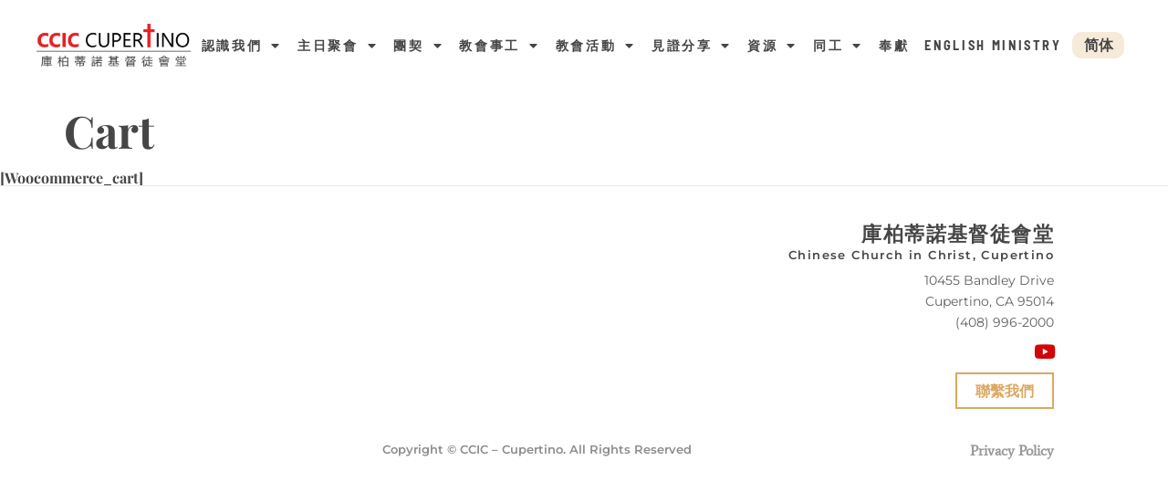

--- FILE ---
content_type: text/html; charset=UTF-8
request_url: https://ccic-cupertino.org/cart/
body_size: 14242
content:
<!doctype html>
<html lang="en-US">
<head>
	<meta charset="UTF-8">
	<meta name="viewport" content="width=device-width, initial-scale=1">
	<link rel="profile" href="https://gmpg.org/xfn/11">
	<title>Cart &#8211; CCIC Cupertino</title>
<meta name='robots' content='max-image-preview:large' />
<link rel='dns-prefetch' href='//www.googletagmanager.com' />
<link rel="alternate" type="application/rss+xml" title="CCIC Cupertino &raquo; Feed" href="https://ccic-cupertino.org/feed/" />
<link rel="alternate" type="application/rss+xml" title="CCIC Cupertino &raquo; Comments Feed" href="https://ccic-cupertino.org/comments/feed/" />
<link rel="alternate" title="oEmbed (JSON)" type="application/json+oembed" href="https://ccic-cupertino.org/wp-json/oembed/1.0/embed?url=https%3A%2F%2Fccic-cupertino.org%2Fcart%2F" />
<link rel="alternate" title="oEmbed (XML)" type="text/xml+oembed" href="https://ccic-cupertino.org/wp-json/oembed/1.0/embed?url=https%3A%2F%2Fccic-cupertino.org%2Fcart%2F&#038;format=xml" />
<style id='wp-img-auto-sizes-contain-inline-css'>
img:is([sizes=auto i],[sizes^="auto," i]){contain-intrinsic-size:3000px 1500px}
/*# sourceURL=wp-img-auto-sizes-contain-inline-css */
</style>
<link rel='stylesheet' id='embedpress-css-css' href='https://ccic-cupertino.org/wp-content/plugins/embedpress/assets/css/embedpress.css?ver=1768587984' media='all' />
<link rel='stylesheet' id='embedpress-blocks-style-css' href='https://ccic-cupertino.org/wp-content/plugins/embedpress/assets/css/blocks.build.css?ver=1768587984' media='all' />
<link rel='stylesheet' id='embedpress-lazy-load-css-css' href='https://ccic-cupertino.org/wp-content/plugins/embedpress/assets/css/lazy-load.css?ver=1768587984' media='all' />
<style id='wp-emoji-styles-inline-css'>

	img.wp-smiley, img.emoji {
		display: inline !important;
		border: none !important;
		box-shadow: none !important;
		height: 1em !important;
		width: 1em !important;
		margin: 0 0.07em !important;
		vertical-align: -0.1em !important;
		background: none !important;
		padding: 0 !important;
	}
/*# sourceURL=wp-emoji-styles-inline-css */
</style>
<link rel='stylesheet' id='wp-block-library-css' href='https://ccic-cupertino.org/wp-includes/css/dist/block-library/style.min.css?ver=6.9' media='all' />
<style id='global-styles-inline-css'>
:root{--wp--preset--aspect-ratio--square: 1;--wp--preset--aspect-ratio--4-3: 4/3;--wp--preset--aspect-ratio--3-4: 3/4;--wp--preset--aspect-ratio--3-2: 3/2;--wp--preset--aspect-ratio--2-3: 2/3;--wp--preset--aspect-ratio--16-9: 16/9;--wp--preset--aspect-ratio--9-16: 9/16;--wp--preset--color--black: #000000;--wp--preset--color--cyan-bluish-gray: #abb8c3;--wp--preset--color--white: #ffffff;--wp--preset--color--pale-pink: #f78da7;--wp--preset--color--vivid-red: #cf2e2e;--wp--preset--color--luminous-vivid-orange: #ff6900;--wp--preset--color--luminous-vivid-amber: #fcb900;--wp--preset--color--light-green-cyan: #7bdcb5;--wp--preset--color--vivid-green-cyan: #00d084;--wp--preset--color--pale-cyan-blue: #8ed1fc;--wp--preset--color--vivid-cyan-blue: #0693e3;--wp--preset--color--vivid-purple: #9b51e0;--wp--preset--gradient--vivid-cyan-blue-to-vivid-purple: linear-gradient(135deg,rgb(6,147,227) 0%,rgb(155,81,224) 100%);--wp--preset--gradient--light-green-cyan-to-vivid-green-cyan: linear-gradient(135deg,rgb(122,220,180) 0%,rgb(0,208,130) 100%);--wp--preset--gradient--luminous-vivid-amber-to-luminous-vivid-orange: linear-gradient(135deg,rgb(252,185,0) 0%,rgb(255,105,0) 100%);--wp--preset--gradient--luminous-vivid-orange-to-vivid-red: linear-gradient(135deg,rgb(255,105,0) 0%,rgb(207,46,46) 100%);--wp--preset--gradient--very-light-gray-to-cyan-bluish-gray: linear-gradient(135deg,rgb(238,238,238) 0%,rgb(169,184,195) 100%);--wp--preset--gradient--cool-to-warm-spectrum: linear-gradient(135deg,rgb(74,234,220) 0%,rgb(151,120,209) 20%,rgb(207,42,186) 40%,rgb(238,44,130) 60%,rgb(251,105,98) 80%,rgb(254,248,76) 100%);--wp--preset--gradient--blush-light-purple: linear-gradient(135deg,rgb(255,206,236) 0%,rgb(152,150,240) 100%);--wp--preset--gradient--blush-bordeaux: linear-gradient(135deg,rgb(254,205,165) 0%,rgb(254,45,45) 50%,rgb(107,0,62) 100%);--wp--preset--gradient--luminous-dusk: linear-gradient(135deg,rgb(255,203,112) 0%,rgb(199,81,192) 50%,rgb(65,88,208) 100%);--wp--preset--gradient--pale-ocean: linear-gradient(135deg,rgb(255,245,203) 0%,rgb(182,227,212) 50%,rgb(51,167,181) 100%);--wp--preset--gradient--electric-grass: linear-gradient(135deg,rgb(202,248,128) 0%,rgb(113,206,126) 100%);--wp--preset--gradient--midnight: linear-gradient(135deg,rgb(2,3,129) 0%,rgb(40,116,252) 100%);--wp--preset--font-size--small: 13px;--wp--preset--font-size--medium: 20px;--wp--preset--font-size--large: 36px;--wp--preset--font-size--x-large: 42px;--wp--preset--spacing--20: 0.44rem;--wp--preset--spacing--30: 0.67rem;--wp--preset--spacing--40: 1rem;--wp--preset--spacing--50: 1.5rem;--wp--preset--spacing--60: 2.25rem;--wp--preset--spacing--70: 3.38rem;--wp--preset--spacing--80: 5.06rem;--wp--preset--shadow--natural: 6px 6px 9px rgba(0, 0, 0, 0.2);--wp--preset--shadow--deep: 12px 12px 50px rgba(0, 0, 0, 0.4);--wp--preset--shadow--sharp: 6px 6px 0px rgba(0, 0, 0, 0.2);--wp--preset--shadow--outlined: 6px 6px 0px -3px rgb(255, 255, 255), 6px 6px rgb(0, 0, 0);--wp--preset--shadow--crisp: 6px 6px 0px rgb(0, 0, 0);}:root { --wp--style--global--content-size: 800px;--wp--style--global--wide-size: 1200px; }:where(body) { margin: 0; }.wp-site-blocks > .alignleft { float: left; margin-right: 2em; }.wp-site-blocks > .alignright { float: right; margin-left: 2em; }.wp-site-blocks > .aligncenter { justify-content: center; margin-left: auto; margin-right: auto; }:where(.wp-site-blocks) > * { margin-block-start: 24px; margin-block-end: 0; }:where(.wp-site-blocks) > :first-child { margin-block-start: 0; }:where(.wp-site-blocks) > :last-child { margin-block-end: 0; }:root { --wp--style--block-gap: 24px; }:root :where(.is-layout-flow) > :first-child{margin-block-start: 0;}:root :where(.is-layout-flow) > :last-child{margin-block-end: 0;}:root :where(.is-layout-flow) > *{margin-block-start: 24px;margin-block-end: 0;}:root :where(.is-layout-constrained) > :first-child{margin-block-start: 0;}:root :where(.is-layout-constrained) > :last-child{margin-block-end: 0;}:root :where(.is-layout-constrained) > *{margin-block-start: 24px;margin-block-end: 0;}:root :where(.is-layout-flex){gap: 24px;}:root :where(.is-layout-grid){gap: 24px;}.is-layout-flow > .alignleft{float: left;margin-inline-start: 0;margin-inline-end: 2em;}.is-layout-flow > .alignright{float: right;margin-inline-start: 2em;margin-inline-end: 0;}.is-layout-flow > .aligncenter{margin-left: auto !important;margin-right: auto !important;}.is-layout-constrained > .alignleft{float: left;margin-inline-start: 0;margin-inline-end: 2em;}.is-layout-constrained > .alignright{float: right;margin-inline-start: 2em;margin-inline-end: 0;}.is-layout-constrained > .aligncenter{margin-left: auto !important;margin-right: auto !important;}.is-layout-constrained > :where(:not(.alignleft):not(.alignright):not(.alignfull)){max-width: var(--wp--style--global--content-size);margin-left: auto !important;margin-right: auto !important;}.is-layout-constrained > .alignwide{max-width: var(--wp--style--global--wide-size);}body .is-layout-flex{display: flex;}.is-layout-flex{flex-wrap: wrap;align-items: center;}.is-layout-flex > :is(*, div){margin: 0;}body .is-layout-grid{display: grid;}.is-layout-grid > :is(*, div){margin: 0;}body{padding-top: 0px;padding-right: 0px;padding-bottom: 0px;padding-left: 0px;}a:where(:not(.wp-element-button)){text-decoration: underline;}:root :where(.wp-element-button, .wp-block-button__link){background-color: #32373c;border-width: 0;color: #fff;font-family: inherit;font-size: inherit;font-style: inherit;font-weight: inherit;letter-spacing: inherit;line-height: inherit;padding-top: calc(0.667em + 2px);padding-right: calc(1.333em + 2px);padding-bottom: calc(0.667em + 2px);padding-left: calc(1.333em + 2px);text-decoration: none;text-transform: inherit;}.has-black-color{color: var(--wp--preset--color--black) !important;}.has-cyan-bluish-gray-color{color: var(--wp--preset--color--cyan-bluish-gray) !important;}.has-white-color{color: var(--wp--preset--color--white) !important;}.has-pale-pink-color{color: var(--wp--preset--color--pale-pink) !important;}.has-vivid-red-color{color: var(--wp--preset--color--vivid-red) !important;}.has-luminous-vivid-orange-color{color: var(--wp--preset--color--luminous-vivid-orange) !important;}.has-luminous-vivid-amber-color{color: var(--wp--preset--color--luminous-vivid-amber) !important;}.has-light-green-cyan-color{color: var(--wp--preset--color--light-green-cyan) !important;}.has-vivid-green-cyan-color{color: var(--wp--preset--color--vivid-green-cyan) !important;}.has-pale-cyan-blue-color{color: var(--wp--preset--color--pale-cyan-blue) !important;}.has-vivid-cyan-blue-color{color: var(--wp--preset--color--vivid-cyan-blue) !important;}.has-vivid-purple-color{color: var(--wp--preset--color--vivid-purple) !important;}.has-black-background-color{background-color: var(--wp--preset--color--black) !important;}.has-cyan-bluish-gray-background-color{background-color: var(--wp--preset--color--cyan-bluish-gray) !important;}.has-white-background-color{background-color: var(--wp--preset--color--white) !important;}.has-pale-pink-background-color{background-color: var(--wp--preset--color--pale-pink) !important;}.has-vivid-red-background-color{background-color: var(--wp--preset--color--vivid-red) !important;}.has-luminous-vivid-orange-background-color{background-color: var(--wp--preset--color--luminous-vivid-orange) !important;}.has-luminous-vivid-amber-background-color{background-color: var(--wp--preset--color--luminous-vivid-amber) !important;}.has-light-green-cyan-background-color{background-color: var(--wp--preset--color--light-green-cyan) !important;}.has-vivid-green-cyan-background-color{background-color: var(--wp--preset--color--vivid-green-cyan) !important;}.has-pale-cyan-blue-background-color{background-color: var(--wp--preset--color--pale-cyan-blue) !important;}.has-vivid-cyan-blue-background-color{background-color: var(--wp--preset--color--vivid-cyan-blue) !important;}.has-vivid-purple-background-color{background-color: var(--wp--preset--color--vivid-purple) !important;}.has-black-border-color{border-color: var(--wp--preset--color--black) !important;}.has-cyan-bluish-gray-border-color{border-color: var(--wp--preset--color--cyan-bluish-gray) !important;}.has-white-border-color{border-color: var(--wp--preset--color--white) !important;}.has-pale-pink-border-color{border-color: var(--wp--preset--color--pale-pink) !important;}.has-vivid-red-border-color{border-color: var(--wp--preset--color--vivid-red) !important;}.has-luminous-vivid-orange-border-color{border-color: var(--wp--preset--color--luminous-vivid-orange) !important;}.has-luminous-vivid-amber-border-color{border-color: var(--wp--preset--color--luminous-vivid-amber) !important;}.has-light-green-cyan-border-color{border-color: var(--wp--preset--color--light-green-cyan) !important;}.has-vivid-green-cyan-border-color{border-color: var(--wp--preset--color--vivid-green-cyan) !important;}.has-pale-cyan-blue-border-color{border-color: var(--wp--preset--color--pale-cyan-blue) !important;}.has-vivid-cyan-blue-border-color{border-color: var(--wp--preset--color--vivid-cyan-blue) !important;}.has-vivid-purple-border-color{border-color: var(--wp--preset--color--vivid-purple) !important;}.has-vivid-cyan-blue-to-vivid-purple-gradient-background{background: var(--wp--preset--gradient--vivid-cyan-blue-to-vivid-purple) !important;}.has-light-green-cyan-to-vivid-green-cyan-gradient-background{background: var(--wp--preset--gradient--light-green-cyan-to-vivid-green-cyan) !important;}.has-luminous-vivid-amber-to-luminous-vivid-orange-gradient-background{background: var(--wp--preset--gradient--luminous-vivid-amber-to-luminous-vivid-orange) !important;}.has-luminous-vivid-orange-to-vivid-red-gradient-background{background: var(--wp--preset--gradient--luminous-vivid-orange-to-vivid-red) !important;}.has-very-light-gray-to-cyan-bluish-gray-gradient-background{background: var(--wp--preset--gradient--very-light-gray-to-cyan-bluish-gray) !important;}.has-cool-to-warm-spectrum-gradient-background{background: var(--wp--preset--gradient--cool-to-warm-spectrum) !important;}.has-blush-light-purple-gradient-background{background: var(--wp--preset--gradient--blush-light-purple) !important;}.has-blush-bordeaux-gradient-background{background: var(--wp--preset--gradient--blush-bordeaux) !important;}.has-luminous-dusk-gradient-background{background: var(--wp--preset--gradient--luminous-dusk) !important;}.has-pale-ocean-gradient-background{background: var(--wp--preset--gradient--pale-ocean) !important;}.has-electric-grass-gradient-background{background: var(--wp--preset--gradient--electric-grass) !important;}.has-midnight-gradient-background{background: var(--wp--preset--gradient--midnight) !important;}.has-small-font-size{font-size: var(--wp--preset--font-size--small) !important;}.has-medium-font-size{font-size: var(--wp--preset--font-size--medium) !important;}.has-large-font-size{font-size: var(--wp--preset--font-size--large) !important;}.has-x-large-font-size{font-size: var(--wp--preset--font-size--x-large) !important;}
:root :where(.wp-block-pullquote){font-size: 1.5em;line-height: 1.6;}
/*# sourceURL=global-styles-inline-css */
</style>
<link rel='stylesheet' id='hello-elementor-css' href='https://ccic-cupertino.org/wp-content/themes/hello-elementor/assets/css/reset.css?ver=3.4.5' media='all' />
<link rel='stylesheet' id='hello-elementor-theme-style-css' href='https://ccic-cupertino.org/wp-content/themes/hello-elementor/assets/css/theme.css?ver=3.4.5' media='all' />
<link rel='stylesheet' id='hello-elementor-header-footer-css' href='https://ccic-cupertino.org/wp-content/themes/hello-elementor/assets/css/header-footer.css?ver=3.4.5' media='all' />
<link rel='stylesheet' id='elementor-frontend-css' href='https://ccic-cupertino.org/wp-content/plugins/elementor/assets/css/frontend.min.css?ver=3.34.1' media='all' />
<link rel='stylesheet' id='widget-image-css' href='https://ccic-cupertino.org/wp-content/plugins/elementor/assets/css/widget-image.min.css?ver=3.34.1' media='all' />
<link rel='stylesheet' id='widget-nav-menu-css' href='https://ccic-cupertino.org/wp-content/plugins/elementor-pro/assets/css/widget-nav-menu.min.css?ver=3.34.0' media='all' />
<link rel='stylesheet' id='swiper-css' href='https://ccic-cupertino.org/wp-content/plugins/elementor/assets/lib/swiper/v8/css/swiper.min.css?ver=8.4.5' media='all' />
<link rel='stylesheet' id='e-swiper-css' href='https://ccic-cupertino.org/wp-content/plugins/elementor/assets/css/conditionals/e-swiper.min.css?ver=3.34.1' media='all' />
<link rel='stylesheet' id='e-animation-fadeIn-css' href='https://ccic-cupertino.org/wp-content/plugins/elementor/assets/lib/animations/styles/fadeIn.min.css?ver=3.34.1' media='all' />
<link rel='stylesheet' id='widget-heading-css' href='https://ccic-cupertino.org/wp-content/plugins/elementor/assets/css/widget-heading.min.css?ver=3.34.1' media='all' />
<link rel='stylesheet' id='widget-social-icons-css' href='https://ccic-cupertino.org/wp-content/plugins/elementor/assets/css/widget-social-icons.min.css?ver=3.34.1' media='all' />
<link rel='stylesheet' id='e-apple-webkit-css' href='https://ccic-cupertino.org/wp-content/plugins/elementor/assets/css/conditionals/apple-webkit.min.css?ver=3.34.1' media='all' />
<link rel='stylesheet' id='e-animation-fadeInUp-css' href='https://ccic-cupertino.org/wp-content/plugins/elementor/assets/lib/animations/styles/fadeInUp.min.css?ver=3.34.1' media='all' />
<link rel='stylesheet' id='elementor-icons-css' href='https://ccic-cupertino.org/wp-content/plugins/elementor/assets/lib/eicons/css/elementor-icons.min.css?ver=5.45.0' media='all' />
<link rel='stylesheet' id='elementor-post-11-css' href='https://ccic-cupertino.org/wp-content/uploads/elementor/css/post-11.css?ver=1769483594' media='all' />
<link rel='stylesheet' id='wpdt-elementor-widget-font-css' href='https://ccic-cupertino.org/wp-content/plugins/wpdatatables/integrations/starter/page-builders/elementor/css/style.css?ver=7.3' media='all' />
<link rel='stylesheet' id='elementor-post-46-css' href='https://ccic-cupertino.org/wp-content/uploads/elementor/css/post-46.css?ver=1769483594' media='all' />
<link rel='stylesheet' id='elementor-post-6244-css' href='https://ccic-cupertino.org/wp-content/uploads/elementor/css/post-6244.css?ver=1769483594' media='all' />
<link rel='stylesheet' id='elementor-gf-local-roboto-css' href='https://ccic-cupertino.org/wp-content/uploads/elementor/google-fonts/css/roboto.css?ver=1750801608' media='all' />
<link rel='stylesheet' id='elementor-gf-local-robotoslab-css' href='https://ccic-cupertino.org/wp-content/uploads/elementor/google-fonts/css/robotoslab.css?ver=1750801635' media='all' />
<link rel='stylesheet' id='elementor-gf-local-playfairdisplay-css' href='https://ccic-cupertino.org/wp-content/uploads/elementor/google-fonts/css/playfairdisplay.css?ver=1750801654' media='all' />
<link rel='stylesheet' id='elementor-gf-local-average-css' href='https://ccic-cupertino.org/wp-content/uploads/elementor/google-fonts/css/average.css?ver=1750801656' media='all' />
<link rel='stylesheet' id='elementor-gf-local-barlowsemicondensed-css' href='https://ccic-cupertino.org/wp-content/uploads/elementor/google-fonts/css/barlowsemicondensed.css?ver=1750801680' media='all' />
<link rel='stylesheet' id='elementor-gf-local-montserrat-css' href='https://ccic-cupertino.org/wp-content/uploads/elementor/google-fonts/css/montserrat.css?ver=1750801721' media='all' />
<link rel='stylesheet' id='elementor-icons-shared-0-css' href='https://ccic-cupertino.org/wp-content/plugins/elementor/assets/lib/font-awesome/css/fontawesome.min.css?ver=5.15.3' media='all' />
<link rel='stylesheet' id='elementor-icons-fa-solid-css' href='https://ccic-cupertino.org/wp-content/plugins/elementor/assets/lib/font-awesome/css/solid.min.css?ver=5.15.3' media='all' />
<link rel='stylesheet' id='elementor-icons-fa-brands-css' href='https://ccic-cupertino.org/wp-content/plugins/elementor/assets/lib/font-awesome/css/brands.min.css?ver=5.15.3' media='all' />
<script id="jquery-core-js-extra">
var leanpl_params = {"version":"3.0.7","debugMode":"","ajaxUrl":"https://ccic-cupertino.org/wp-admin/admin-ajax.php"};
//# sourceURL=jquery-core-js-extra
</script>
<script src="https://ccic-cupertino.org/wp-includes/js/jquery/jquery.min.js?ver=3.7.1" id="jquery-core-js"></script>
<script src="https://ccic-cupertino.org/wp-includes/js/jquery/jquery-migrate.min.js?ver=3.4.1" id="jquery-migrate-js"></script>
<script id="3d-flip-book-client-locale-loader-js-extra">
var FB3D_CLIENT_LOCALE = {"ajaxurl":"https://ccic-cupertino.org/wp-admin/admin-ajax.php","dictionary":{"Table of contents":"Table of contents","Close":"Close","Bookmarks":"Bookmarks","Thumbnails":"Thumbnails","Search":"Search","Share":"Share","Facebook":"Facebook","Twitter":"Twitter","Email":"Email","Play":"Play","Previous page":"Previous page","Next page":"Next page","Zoom in":"Zoom in","Zoom out":"Zoom out","Fit view":"Fit view","Auto play":"Auto play","Full screen":"Full screen","More":"More","Smart pan":"Smart pan","Single page":"Single page","Sounds":"Sounds","Stats":"Stats","Print":"Print","Download":"Download","Goto first page":"Goto first page","Goto last page":"Goto last page"},"images":"https://ccic-cupertino.org/wp-content/plugins/interactive-3d-flipbook-powered-physics-engine/assets/images/","jsData":{"urls":[],"posts":{"ids_mis":[],"ids":[]},"pages":[],"firstPages":[],"bookCtrlProps":[],"bookTemplates":[]},"key":"3d-flip-book","pdfJS":{"pdfJsLib":"https://ccic-cupertino.org/wp-content/plugins/interactive-3d-flipbook-powered-physics-engine/assets/js/pdf.min.js?ver=4.3.136","pdfJsWorker":"https://ccic-cupertino.org/wp-content/plugins/interactive-3d-flipbook-powered-physics-engine/assets/js/pdf.worker.js?ver=4.3.136","stablePdfJsLib":"https://ccic-cupertino.org/wp-content/plugins/interactive-3d-flipbook-powered-physics-engine/assets/js/stable/pdf.min.js?ver=2.5.207","stablePdfJsWorker":"https://ccic-cupertino.org/wp-content/plugins/interactive-3d-flipbook-powered-physics-engine/assets/js/stable/pdf.worker.js?ver=2.5.207","pdfJsCMapUrl":"https://ccic-cupertino.org/wp-content/plugins/interactive-3d-flipbook-powered-physics-engine/assets/cmaps/"},"cacheurl":"https://ccic-cupertino.org/wp-content/uploads/3d-flip-book/cache/","pluginsurl":"https://ccic-cupertino.org/wp-content/plugins/","pluginurl":"https://ccic-cupertino.org/wp-content/plugins/interactive-3d-flipbook-powered-physics-engine/","thumbnailSize":{"width":"150","height":"150"},"version":"1.16.17"};
//# sourceURL=3d-flip-book-client-locale-loader-js-extra
</script>
<script src="https://ccic-cupertino.org/wp-content/plugins/interactive-3d-flipbook-powered-physics-engine/assets/js/client-locale-loader.js?ver=1.16.17" id="3d-flip-book-client-locale-loader-js" async data-wp-strategy="async"></script>

<!-- Google tag (gtag.js) snippet added by Site Kit -->
<!-- Google Analytics snippet added by Site Kit -->
<script src="https://www.googletagmanager.com/gtag/js?id=GT-WRDGK7R" id="google_gtagjs-js" async></script>
<script id="google_gtagjs-js-after">
window.dataLayer = window.dataLayer || [];function gtag(){dataLayer.push(arguments);}
gtag("set","linker",{"domains":["ccic-cupertino.org"]});
gtag("js", new Date());
gtag("set", "developer_id.dZTNiMT", true);
gtag("config", "GT-WRDGK7R");
//# sourceURL=google_gtagjs-js-after
</script>
<link rel="https://api.w.org/" href="https://ccic-cupertino.org/wp-json/" /><link rel="alternate" title="JSON" type="application/json" href="https://ccic-cupertino.org/wp-json/wp/v2/pages/17" /><link rel="EditURI" type="application/rsd+xml" title="RSD" href="https://ccic-cupertino.org/xmlrpc.php?rsd" />
<meta name="generator" content="WordPress 6.9" />
<link rel="canonical" href="https://ccic-cupertino.org/cart/" />
<link rel='shortlink' href='https://ccic-cupertino.org/?p=17' />
<meta name="generator" content="Site Kit by Google 1.171.0" /><meta name="google-site-verification" content="75Mg9XlYLFNqvl_uanqNotJS6-ofuCHgzrzIbtpRDmM"><meta name="generator" content="Elementor 3.34.1; features: additional_custom_breakpoints; settings: css_print_method-external, google_font-enabled, font_display-auto">
			<style>
				.e-con.e-parent:nth-of-type(n+4):not(.e-lazyloaded):not(.e-no-lazyload),
				.e-con.e-parent:nth-of-type(n+4):not(.e-lazyloaded):not(.e-no-lazyload) * {
					background-image: none !important;
				}
				@media screen and (max-height: 1024px) {
					.e-con.e-parent:nth-of-type(n+3):not(.e-lazyloaded):not(.e-no-lazyload),
					.e-con.e-parent:nth-of-type(n+3):not(.e-lazyloaded):not(.e-no-lazyload) * {
						background-image: none !important;
					}
				}
				@media screen and (max-height: 640px) {
					.e-con.e-parent:nth-of-type(n+2):not(.e-lazyloaded):not(.e-no-lazyload),
					.e-con.e-parent:nth-of-type(n+2):not(.e-lazyloaded):not(.e-no-lazyload) * {
						background-image: none !important;
					}
				}
			</style>
			<link rel="icon" href="https://ccic-cupertino.org/wp-content/uploads/2021/11/cropped-IMG_1493-32x32.jpg" sizes="32x32" />
<link rel="icon" href="https://ccic-cupertino.org/wp-content/uploads/2021/11/cropped-IMG_1493-192x192.jpg" sizes="192x192" />
<link rel="apple-touch-icon" href="https://ccic-cupertino.org/wp-content/uploads/2021/11/cropped-IMG_1493-180x180.jpg" />
<meta name="msapplication-TileImage" content="https://ccic-cupertino.org/wp-content/uploads/2021/11/cropped-IMG_1493-270x270.jpg" />
		<style id="wp-custom-css">
			

/** Start Block Kit CSS: 143-3-7969bb877702491bc5ca272e536ada9d **/

.envato-block__preview{overflow: visible;}
/* Material Button Click Effect */
.envato-kit-140-material-hit .menu-item a,
.envato-kit-140-material-button .elementor-button{
  background-position: center;
  transition: background 0.8s;
}
.envato-kit-140-material-hit .menu-item a:hover,
.envato-kit-140-material-button .elementor-button:hover{
  background: radial-gradient(circle, transparent 1%, #fff 1%) center/15000%;
}
.envato-kit-140-material-hit .menu-item a:active,
.envato-kit-140-material-button .elementor-button:active{
  background-color: #FFF;
  background-size: 100%;
  transition: background 0s;
}

/* Field Shadow */
.envato-kit-140-big-shadow-form .elementor-field-textual{
	box-shadow: 0 20px 30px rgba(0,0,0, .05);
}

/* FAQ */
.envato-kit-140-faq .elementor-accordion .elementor-accordion-item{
	border-width: 0 0 1px !important;
}

/* Scrollable Columns */
.envato-kit-140-scrollable{
	 height: 100%;
   overflow: auto;
   overflow-x: hidden;
}

/* ImageBox: No Space */
.envato-kit-140-imagebox-nospace:hover{
	transform: scale(1.1);
	transition: all 0.3s;
}
.envato-kit-140-imagebox-nospace figure{
	line-height: 0;
}

.envato-kit-140-slide .elementor-slide-content{
	background: #FFF;
	margin-left: -60px;
	padding: 1em;
}
.envato-kit-140-carousel .slick-active:not(.slick-current)  img{
	padding: 20px !important;
	transition: all .9s;
}

/** End Block Kit CSS: 143-3-7969bb877702491bc5ca272e536ada9d **/



/** Start Block Kit CSS: 69-3-4f8cfb8a1a68ec007f2be7a02bdeadd9 **/

.envato-kit-66-menu .e--pointer-framed .elementor-item:before{
	border-radius:1px;
}

.envato-kit-66-subscription-form .elementor-form-fields-wrapper{
	position:relative;
}

.envato-kit-66-subscription-form .elementor-form-fields-wrapper .elementor-field-type-submit{
	position:static;
}

.envato-kit-66-subscription-form .elementor-form-fields-wrapper .elementor-field-type-submit button{
	position: absolute;
    top: 50%;
    right: 6px;
    transform: translate(0, -50%);
		-moz-transform: translate(0, -50%);
		-webmit-transform: translate(0, -50%);
}

.envato-kit-66-testi-slider .elementor-testimonial__footer{
	margin-top: -60px !important;
	z-index: 99;
  position: relative;
}

.envato-kit-66-featured-slider .elementor-slides .slick-prev{
	width:50px;
	height:50px;
	background-color:#ffffff !important;
	transform:rotate(45deg);
	-moz-transform:rotate(45deg);
	-webkit-transform:rotate(45deg);
	left:-25px !important;
	-webkit-box-shadow: 0px 1px 2px 1px rgba(0,0,0,0.32);
	-moz-box-shadow: 0px 1px 2px 1px rgba(0,0,0,0.32);
	box-shadow: 0px 1px 2px 1px rgba(0,0,0,0.32);
}

.envato-kit-66-featured-slider .elementor-slides .slick-prev:before{
	display:block;
	margin-top:0px;
	margin-left:0px;
	transform:rotate(-45deg);
	-moz-transform:rotate(-45deg);
	-webkit-transform:rotate(-45deg);
}

.envato-kit-66-featured-slider .elementor-slides .slick-next{
	width:50px;
	height:50px;
	background-color:#ffffff !important;
	transform:rotate(45deg);
	-moz-transform:rotate(45deg);
	-webkit-transform:rotate(45deg);
	right:-25px !important;
	-webkit-box-shadow: 0px 1px 2px 1px rgba(0,0,0,0.32);
	-moz-box-shadow: 0px 1px 2px 1px rgba(0,0,0,0.32);
	box-shadow: 0px 1px 2px 1px rgba(0,0,0,0.32);
}

.envato-kit-66-featured-slider .elementor-slides .slick-next:before{
	display:block;
	margin-top:-5px;
	margin-right:-5px;
	transform:rotate(-45deg);
	-moz-transform:rotate(-45deg);
	-webkit-transform:rotate(-45deg);
}

.envato-kit-66-orangetext{
	color:#f4511e;
}

.envato-kit-66-countdown .elementor-countdown-label{
	display:inline-block !important;
	border:2px solid rgba(255,255,255,0.2);
	padding:9px 20px;
}

/** End Block Kit CSS: 69-3-4f8cfb8a1a68ec007f2be7a02bdeadd9 **/



/** Start Block Kit CSS: 136-3-fc37602abad173a9d9d95d89bbe6bb80 **/

.envato-block__preview{overflow: visible !important;}

/** End Block Kit CSS: 136-3-fc37602abad173a9d9d95d89bbe6bb80 **/



/** Start Block Kit CSS: 141-3-1d55f1e76be9fb1a8d9de88accbe962f **/

.envato-kit-138-bracket .elementor-widget-container > *:before{
	content:"[";
	color:#ffab00;
	display:inline-block;
	margin-right:4px;
	line-height:1em;
	position:relative;
	top:-1px;
}

.envato-kit-138-bracket .elementor-widget-container > *:after{
	content:"]";
	color:#ffab00;
	display:inline-block;
	margin-left:4px;
	line-height:1em;
	position:relative;
	top:-1px;
}

/** End Block Kit CSS: 141-3-1d55f1e76be9fb1a8d9de88accbe962f **/



/** Start Block Kit CSS: 144-3-3a7d335f39a8579c20cdf02f8d462582 **/

.envato-block__preview{overflow: visible;}

/* Envato Kit 141 Custom Styles - Applied to the element under Advanced */

.elementor-headline-animation-type-drop-in .elementor-headline-dynamic-wrapper{
	text-align: center;
}
.envato-kit-141-top-0 h1,
.envato-kit-141-top-0 h2,
.envato-kit-141-top-0 h3,
.envato-kit-141-top-0 h4,
.envato-kit-141-top-0 h5,
.envato-kit-141-top-0 h6,
.envato-kit-141-top-0 p {
	margin-top: 0;
}

.envato-kit-141-newsletter-inline .elementor-field-textual.elementor-size-md {
	padding-left: 1.5rem;
	padding-right: 1.5rem;
}

.envato-kit-141-bottom-0 p {
	margin-bottom: 0;
}

.envato-kit-141-bottom-8 .elementor-price-list .elementor-price-list-item .elementor-price-list-header {
	margin-bottom: .5rem;
}

.envato-kit-141.elementor-widget-testimonial-carousel.elementor-pagination-type-bullets .swiper-container {
	padding-bottom: 52px;
}

.envato-kit-141-display-inline {
	display: inline-block;
}

.envato-kit-141 .elementor-slick-slider ul.slick-dots {
	bottom: -40px;
}
body {text-transform: none;}

/** End Block Kit CSS: 144-3-3a7d335f39a8579c20cdf02f8d462582 **/

		</style>
		</head>
<body class="wp-singular page-template-default page page-id-17 wp-embed-responsive wp-theme-hello-elementor eio-default hello-elementor-default elementor-default elementor-kit-11 elementor-page elementor-page-17">


<a class="skip-link screen-reader-text" href="#content">Skip to content</a>

		<header data-elementor-type="header" data-elementor-id="46" class="elementor elementor-46 elementor-location-header" data-elementor-post-type="elementor_library">
					<section class="elementor-section elementor-top-section elementor-element elementor-element-49946652 elementor-section-boxed elementor-section-height-default elementor-section-height-default elementor-invisible" data-id="49946652" data-element_type="section" data-settings="{&quot;background_background&quot;:&quot;classic&quot;,&quot;animation&quot;:&quot;fadeIn&quot;}">
						<div class="elementor-container elementor-column-gap-default">
					<div class="elementor-column elementor-col-33 elementor-top-column elementor-element elementor-element-1f421ddf" data-id="1f421ddf" data-element_type="column">
			<div class="elementor-widget-wrap elementor-element-populated">
						<div class="elementor-element elementor-element-20ccc974 elementor-widget elementor-widget-image" data-id="20ccc974" data-element_type="widget" data-widget_type="image.default">
				<div class="elementor-widget-container">
																<a href="https://ccic-cupertino.org/">
							<img fetchpriority="high" width="976" height="273" src="https://ccic-cupertino.org/wp-content/uploads/2021/11/church-logo-new.jpg" class="attachment-full size-full wp-image-6456" alt="" srcset="https://ccic-cupertino.org/wp-content/uploads/2021/11/church-logo-new.jpg 976w, https://ccic-cupertino.org/wp-content/uploads/2021/11/church-logo-new-300x84.jpg 300w, https://ccic-cupertino.org/wp-content/uploads/2021/11/church-logo-new-768x215.jpg 768w" sizes="(max-width: 976px) 100vw, 976px" />								</a>
															</div>
				</div>
					</div>
		</div>
				<div class="elementor-column elementor-col-33 elementor-top-column elementor-element elementor-element-2136304b" data-id="2136304b" data-element_type="column">
			<div class="elementor-widget-wrap elementor-element-populated">
						<div class="elementor-element elementor-element-44a5ca26 elementor-nav-menu__align-center elementor-nav-menu--stretch elementor-nav-menu__text-align-center elementor-nav-menu--dropdown-tablet elementor-nav-menu--toggle elementor-nav-menu--burger elementor-widget elementor-widget-nav-menu" data-id="44a5ca26" data-element_type="widget" data-settings="{&quot;full_width&quot;:&quot;stretch&quot;,&quot;layout&quot;:&quot;horizontal&quot;,&quot;submenu_icon&quot;:{&quot;value&quot;:&quot;&lt;i class=\&quot;fas fa-caret-down\&quot; aria-hidden=\&quot;true\&quot;&gt;&lt;\/i&gt;&quot;,&quot;library&quot;:&quot;fa-solid&quot;},&quot;toggle&quot;:&quot;burger&quot;}" data-widget_type="nav-menu.default">
				<div class="elementor-widget-container">
								<nav aria-label="Menu" class="elementor-nav-menu--main elementor-nav-menu__container elementor-nav-menu--layout-horizontal e--pointer-underline e--animation-slide">
				<ul id="menu-1-44a5ca26" class="elementor-nav-menu"><li class="menu-item menu-item-type-custom menu-item-object-custom menu-item-has-children menu-item-4290"><a href="#" class="elementor-item elementor-item-anchor">認識我們</a>
<ul class="sub-menu elementor-nav-menu--dropdown">
	<li class="menu-item menu-item-type-custom menu-item-object-custom menu-item-4298"><a href="/about" class="elementor-sub-item">教會簡介</a></li>
	<li class="menu-item menu-item-type-custom menu-item-object-custom menu-item-4299"><a href="/belief" class="elementor-sub-item">信仰告白</a></li>
	<li class="menu-item menu-item-type-custom menu-item-object-custom menu-item-4300"><a href="/our-team" class="elementor-sub-item">長老及同工</a></li>
	<li class="menu-item menu-item-type-custom menu-item-object-custom menu-item-4301"><a href="/new-friend" class="elementor-sub-item">我是新朋友</a></li>
</ul>
</li>
<li class="menu-item menu-item-type-custom menu-item-object-custom menu-item-has-children menu-item-4291"><a href="#" class="elementor-item elementor-item-anchor">主日聚會</a>
<ul class="sub-menu elementor-nav-menu--dropdown">
	<li class="menu-item menu-item-type-custom menu-item-object-custom menu-item-4302"><a href="/sermons_sc/" class="elementor-sub-item">主日崇拜</a></li>
	<li class="menu-item menu-item-type-custom menu-item-object-custom menu-item-4303"><a href="/adult-sunday-school/" class="elementor-sub-item">成人主日學</a></li>
</ul>
</li>
<li class="menu-item menu-item-type-custom menu-item-object-custom menu-item-has-children menu-item-4292"><a href="#" class="elementor-item elementor-item-anchor">團契</a>
<ul class="sub-menu elementor-nav-menu--dropdown">
	<li class="menu-item menu-item-type-custom menu-item-object-custom menu-item-4304"><a href="/friday-fellowship/" class="elementor-sub-item">週五團契</a></li>
	<li class="menu-item menu-item-type-custom menu-item-object-custom menu-item-13930"><a href="/seekandfind-fellowship/" class="elementor-sub-item">尋見團契</a></li>
	<li class="menu-item menu-item-type-custom menu-item-object-custom menu-item-4305"><a href="/sisters-fellowship/" class="elementor-sub-item">姐妹會</a></li>
	<li class="menu-item menu-item-type-custom menu-item-object-custom menu-item-4306"><a href="/elim-fellowship/" class="elementor-sub-item">以琳團契</a></li>
	<li class="menu-item menu-item-type-custom menu-item-object-custom menu-item-14613"><a href="/香柏樹團契/" class="elementor-sub-item">香柏樹團契</a></li>
</ul>
</li>
<li class="menu-item menu-item-type-custom menu-item-object-custom menu-item-has-children menu-item-4293"><a href="#" class="elementor-item elementor-item-anchor">教會事工</a>
<ul class="sub-menu elementor-nav-menu--dropdown">
	<li class="menu-item menu-item-type-custom menu-item-object-custom menu-item-14611"><a href="/Impact/" class="elementor-sub-item">英文部</a></li>
	<li class="menu-item menu-item-type-custom menu-item-object-custom menu-item-4307"><a href="/youth" class="elementor-sub-item">青少年事工</a></li>
	<li class="menu-item menu-item-type-custom menu-item-object-custom menu-item-4308"><a href="/childrens-ministry" class="elementor-sub-item">兒童事工</a></li>
	<li class="menu-item menu-item-type-custom menu-item-object-custom menu-item-4309"><a href="/awana_sc" class="elementor-sub-item">AWANA</a></li>
	<li class="menu-item menu-item-type-custom menu-item-object-custom menu-item-4310"><a href="/prayer-meeting/" class="elementor-sub-item">禱告會</a></li>
	<li class="menu-item menu-item-type-custom menu-item-object-custom menu-item-4311"><a href="/mission-ministry" class="elementor-sub-item">宣教/福音事工</a></li>
	<li class="menu-item menu-item-type-custom menu-item-object-custom menu-item-4312"><a href="/choir" class="elementor-sub-item">詩班</a></li>
	<li class="menu-item menu-item-type-custom menu-item-object-custom menu-item-4313"><a href="/family-ministries" class="elementor-sub-item">家庭事工</a></li>
</ul>
</li>
<li class="menu-item menu-item-type-custom menu-item-object-custom menu-item-has-children menu-item-4294"><a href="/latest-activity/" class="elementor-item">教會活動</a>
<ul class="sub-menu elementor-nav-menu--dropdown">
	<li class="menu-item menu-item-type-post_type menu-item-object-page menu-item-22183"><a href="https://ccic-cupertino.org/calendar/" class="elementor-sub-item">教會行事曆</a></li>
	<li class="menu-item menu-item-type-post_type menu-item-object-page menu-item-23137"><a href="https://ccic-cupertino.org/events-highlights/" class="elementor-sub-item">活動花絮</a></li>
	<li class="menu-item menu-item-type-post_type menu-item-object-page menu-item-22176"><a href="https://ccic-cupertino.org/latest-activity/" class="elementor-sub-item">近期活動</a></li>
</ul>
</li>
<li class="menu-item menu-item-type-custom menu-item-object-custom menu-item-has-children menu-item-19066"><a href="#" class="elementor-item elementor-item-anchor">見證分享</a>
<ul class="sub-menu elementor-nav-menu--dropdown">
	<li class="menu-item menu-item-type-custom menu-item-object-custom menu-item-19079"><a href="/20th-anniversary" class="elementor-sub-item">20 週年</a></li>
</ul>
</li>
<li class="menu-item menu-item-type-custom menu-item-object-custom menu-item-has-children menu-item-4295"><a href="#" class="elementor-item elementor-item-anchor">資源</a>
<ul class="sub-menu elementor-nav-menu--dropdown">
	<li class="menu-item menu-item-type-custom menu-item-object-custom menu-item-4314"><a href="/biblestudy/" class="elementor-sub-item">查經材料</a></li>
	<li class="menu-item menu-item-type-custom menu-item-object-custom menu-item-4315"><a href="/sermons/" class="elementor-sub-item">講道錄音</a></li>
	<li class="menu-item menu-item-type-custom menu-item-object-custom menu-item-4318"><a href="/retreat/" class="elementor-sub-item">冬令會</a></li>
	<li class="menu-item menu-item-type-custom menu-item-object-custom menu-item-4316"><a href="/mission/" class="elementor-sub-item">宣道/佈道會</a></li>
	<li class="menu-item menu-item-type-custom menu-item-object-custom menu-item-4317"><a href="/topics/" class="elementor-sub-item">特會</a></li>
	<li class="menu-item menu-item-type-custom menu-item-object-custom menu-item-4319"><a href="/library/" class="elementor-sub-item">圖書館</a></li>
</ul>
</li>
<li class="menu-item menu-item-type-custom menu-item-object-custom menu-item-has-children menu-item-8436"><a href="#" class="elementor-item elementor-item-anchor">同工</a>
<ul class="sub-menu elementor-nav-menu--dropdown">
	<li class="menu-item menu-item-type-custom menu-item-object-custom menu-item-14609"><a href="/service-opportunity/" class="elementor-sub-item">參與事奉</a></li>
	<li class="menu-item menu-item-type-custom menu-item-object-custom menu-item-14610"><a href="/data-storage/" class="elementor-sub-item">資料存儲</a></li>
	<li class="menu-item menu-item-type-custom menu-item-object-custom menu-item-14608"><a href="/facility-usage-policy/" class="elementor-sub-item">設施使用</a></li>
</ul>
</li>
<li class="menu-item menu-item-type-custom menu-item-object-custom menu-item-4296"><a href="/support/" class="elementor-item">奉獻</a></li>
<li class="menu-item menu-item-type-custom menu-item-object-custom menu-item-4297"><a href="https://impactcf.org" class="elementor-item">English Ministry</a></li>
</ul>			</nav>
					<div class="elementor-menu-toggle" role="button" tabindex="0" aria-label="Menu Toggle" aria-expanded="false">
			<i aria-hidden="true" role="presentation" class="elementor-menu-toggle__icon--open eicon-menu-bar"></i><i aria-hidden="true" role="presentation" class="elementor-menu-toggle__icon--close eicon-close"></i>		</div>
					<nav class="elementor-nav-menu--dropdown elementor-nav-menu__container" aria-hidden="true">
				<ul id="menu-2-44a5ca26" class="elementor-nav-menu"><li class="menu-item menu-item-type-custom menu-item-object-custom menu-item-has-children menu-item-4290"><a href="#" class="elementor-item elementor-item-anchor" tabindex="-1">認識我們</a>
<ul class="sub-menu elementor-nav-menu--dropdown">
	<li class="menu-item menu-item-type-custom menu-item-object-custom menu-item-4298"><a href="/about" class="elementor-sub-item" tabindex="-1">教會簡介</a></li>
	<li class="menu-item menu-item-type-custom menu-item-object-custom menu-item-4299"><a href="/belief" class="elementor-sub-item" tabindex="-1">信仰告白</a></li>
	<li class="menu-item menu-item-type-custom menu-item-object-custom menu-item-4300"><a href="/our-team" class="elementor-sub-item" tabindex="-1">長老及同工</a></li>
	<li class="menu-item menu-item-type-custom menu-item-object-custom menu-item-4301"><a href="/new-friend" class="elementor-sub-item" tabindex="-1">我是新朋友</a></li>
</ul>
</li>
<li class="menu-item menu-item-type-custom menu-item-object-custom menu-item-has-children menu-item-4291"><a href="#" class="elementor-item elementor-item-anchor" tabindex="-1">主日聚會</a>
<ul class="sub-menu elementor-nav-menu--dropdown">
	<li class="menu-item menu-item-type-custom menu-item-object-custom menu-item-4302"><a href="/sermons_sc/" class="elementor-sub-item" tabindex="-1">主日崇拜</a></li>
	<li class="menu-item menu-item-type-custom menu-item-object-custom menu-item-4303"><a href="/adult-sunday-school/" class="elementor-sub-item" tabindex="-1">成人主日學</a></li>
</ul>
</li>
<li class="menu-item menu-item-type-custom menu-item-object-custom menu-item-has-children menu-item-4292"><a href="#" class="elementor-item elementor-item-anchor" tabindex="-1">團契</a>
<ul class="sub-menu elementor-nav-menu--dropdown">
	<li class="menu-item menu-item-type-custom menu-item-object-custom menu-item-4304"><a href="/friday-fellowship/" class="elementor-sub-item" tabindex="-1">週五團契</a></li>
	<li class="menu-item menu-item-type-custom menu-item-object-custom menu-item-13930"><a href="/seekandfind-fellowship/" class="elementor-sub-item" tabindex="-1">尋見團契</a></li>
	<li class="menu-item menu-item-type-custom menu-item-object-custom menu-item-4305"><a href="/sisters-fellowship/" class="elementor-sub-item" tabindex="-1">姐妹會</a></li>
	<li class="menu-item menu-item-type-custom menu-item-object-custom menu-item-4306"><a href="/elim-fellowship/" class="elementor-sub-item" tabindex="-1">以琳團契</a></li>
	<li class="menu-item menu-item-type-custom menu-item-object-custom menu-item-14613"><a href="/香柏樹團契/" class="elementor-sub-item" tabindex="-1">香柏樹團契</a></li>
</ul>
</li>
<li class="menu-item menu-item-type-custom menu-item-object-custom menu-item-has-children menu-item-4293"><a href="#" class="elementor-item elementor-item-anchor" tabindex="-1">教會事工</a>
<ul class="sub-menu elementor-nav-menu--dropdown">
	<li class="menu-item menu-item-type-custom menu-item-object-custom menu-item-14611"><a href="/Impact/" class="elementor-sub-item" tabindex="-1">英文部</a></li>
	<li class="menu-item menu-item-type-custom menu-item-object-custom menu-item-4307"><a href="/youth" class="elementor-sub-item" tabindex="-1">青少年事工</a></li>
	<li class="menu-item menu-item-type-custom menu-item-object-custom menu-item-4308"><a href="/childrens-ministry" class="elementor-sub-item" tabindex="-1">兒童事工</a></li>
	<li class="menu-item menu-item-type-custom menu-item-object-custom menu-item-4309"><a href="/awana_sc" class="elementor-sub-item" tabindex="-1">AWANA</a></li>
	<li class="menu-item menu-item-type-custom menu-item-object-custom menu-item-4310"><a href="/prayer-meeting/" class="elementor-sub-item" tabindex="-1">禱告會</a></li>
	<li class="menu-item menu-item-type-custom menu-item-object-custom menu-item-4311"><a href="/mission-ministry" class="elementor-sub-item" tabindex="-1">宣教/福音事工</a></li>
	<li class="menu-item menu-item-type-custom menu-item-object-custom menu-item-4312"><a href="/choir" class="elementor-sub-item" tabindex="-1">詩班</a></li>
	<li class="menu-item menu-item-type-custom menu-item-object-custom menu-item-4313"><a href="/family-ministries" class="elementor-sub-item" tabindex="-1">家庭事工</a></li>
</ul>
</li>
<li class="menu-item menu-item-type-custom menu-item-object-custom menu-item-has-children menu-item-4294"><a href="/latest-activity/" class="elementor-item" tabindex="-1">教會活動</a>
<ul class="sub-menu elementor-nav-menu--dropdown">
	<li class="menu-item menu-item-type-post_type menu-item-object-page menu-item-22183"><a href="https://ccic-cupertino.org/calendar/" class="elementor-sub-item" tabindex="-1">教會行事曆</a></li>
	<li class="menu-item menu-item-type-post_type menu-item-object-page menu-item-23137"><a href="https://ccic-cupertino.org/events-highlights/" class="elementor-sub-item" tabindex="-1">活動花絮</a></li>
	<li class="menu-item menu-item-type-post_type menu-item-object-page menu-item-22176"><a href="https://ccic-cupertino.org/latest-activity/" class="elementor-sub-item" tabindex="-1">近期活動</a></li>
</ul>
</li>
<li class="menu-item menu-item-type-custom menu-item-object-custom menu-item-has-children menu-item-19066"><a href="#" class="elementor-item elementor-item-anchor" tabindex="-1">見證分享</a>
<ul class="sub-menu elementor-nav-menu--dropdown">
	<li class="menu-item menu-item-type-custom menu-item-object-custom menu-item-19079"><a href="/20th-anniversary" class="elementor-sub-item" tabindex="-1">20 週年</a></li>
</ul>
</li>
<li class="menu-item menu-item-type-custom menu-item-object-custom menu-item-has-children menu-item-4295"><a href="#" class="elementor-item elementor-item-anchor" tabindex="-1">資源</a>
<ul class="sub-menu elementor-nav-menu--dropdown">
	<li class="menu-item menu-item-type-custom menu-item-object-custom menu-item-4314"><a href="/biblestudy/" class="elementor-sub-item" tabindex="-1">查經材料</a></li>
	<li class="menu-item menu-item-type-custom menu-item-object-custom menu-item-4315"><a href="/sermons/" class="elementor-sub-item" tabindex="-1">講道錄音</a></li>
	<li class="menu-item menu-item-type-custom menu-item-object-custom menu-item-4318"><a href="/retreat/" class="elementor-sub-item" tabindex="-1">冬令會</a></li>
	<li class="menu-item menu-item-type-custom menu-item-object-custom menu-item-4316"><a href="/mission/" class="elementor-sub-item" tabindex="-1">宣道/佈道會</a></li>
	<li class="menu-item menu-item-type-custom menu-item-object-custom menu-item-4317"><a href="/topics/" class="elementor-sub-item" tabindex="-1">特會</a></li>
	<li class="menu-item menu-item-type-custom menu-item-object-custom menu-item-4319"><a href="/library/" class="elementor-sub-item" tabindex="-1">圖書館</a></li>
</ul>
</li>
<li class="menu-item menu-item-type-custom menu-item-object-custom menu-item-has-children menu-item-8436"><a href="#" class="elementor-item elementor-item-anchor" tabindex="-1">同工</a>
<ul class="sub-menu elementor-nav-menu--dropdown">
	<li class="menu-item menu-item-type-custom menu-item-object-custom menu-item-14609"><a href="/service-opportunity/" class="elementor-sub-item" tabindex="-1">參與事奉</a></li>
	<li class="menu-item menu-item-type-custom menu-item-object-custom menu-item-14610"><a href="/data-storage/" class="elementor-sub-item" tabindex="-1">資料存儲</a></li>
	<li class="menu-item menu-item-type-custom menu-item-object-custom menu-item-14608"><a href="/facility-usage-policy/" class="elementor-sub-item" tabindex="-1">設施使用</a></li>
</ul>
</li>
<li class="menu-item menu-item-type-custom menu-item-object-custom menu-item-4296"><a href="/support/" class="elementor-item" tabindex="-1">奉獻</a></li>
<li class="menu-item menu-item-type-custom menu-item-object-custom menu-item-4297"><a href="https://impactcf.org" class="elementor-item" tabindex="-1">English Ministry</a></li>
</ul>			</nav>
						</div>
				</div>
					</div>
		</div>
				<div class="elementor-column elementor-col-33 elementor-top-column elementor-element elementor-element-fac508e" data-id="fac508e" data-element_type="column" data-settings="{&quot;background_background&quot;:&quot;classic&quot;}">
			<div class="elementor-widget-wrap elementor-element-populated">
						<div class="elementor-element elementor-element-734eca2 elementor-widget elementor-widget-wp-widget-custom_html" data-id="734eca2" data-element_type="widget" data-widget_type="wp-widget-custom_html.default">
				<div class="elementor-widget-container">
					<div class="textwidget custom-html-widget"><p><a href="AutoHan_StranBody()" id="StranLink">简体</a></p></div>				</div>
				</div>
					</div>
		</div>
					</div>
		</section>
				</header>
		
<main id="content" class="site-main post-17 page type-page status-publish hentry">

			<div class="page-header">
			<h1 class="entry-title">Cart</h1>		</div>
	
	<div class="page-content">
		<p>[woocommerce_cart]</p>

		
			</div>

	
</main>

			<footer data-elementor-type="footer" data-elementor-id="6244" class="elementor elementor-6244 elementor-location-footer" data-elementor-post-type="elementor_library">
					<section class="elementor-section elementor-top-section elementor-element elementor-element-4b09835 elementor-section-boxed elementor-section-height-default elementor-section-height-default" data-id="4b09835" data-element_type="section">
							<div class="elementor-background-overlay"></div>
							<div class="elementor-container elementor-column-gap-default">
					<div class="elementor-column elementor-col-100 elementor-top-column elementor-element elementor-element-54d4aa4b" data-id="54d4aa4b" data-element_type="column">
			<div class="elementor-widget-wrap elementor-element-populated">
						<div class="elementor-element elementor-element-4efb7812 elementor-widget elementor-widget-heading" data-id="4efb7812" data-element_type="widget" data-widget_type="heading.default">
				<div class="elementor-widget-container">
					<h4 class="elementor-heading-title elementor-size-default">庫柏蒂諾基督徒會堂</h4>				</div>
				</div>
				<div class="elementor-element elementor-element-32847268 elementor-widget elementor-widget-heading" data-id="32847268" data-element_type="widget" data-widget_type="heading.default">
				<div class="elementor-widget-container">
					<h4 class="elementor-heading-title elementor-size-default">Chinese Church in Christ, Cupertino</h4>				</div>
				</div>
				<div class="elementor-element elementor-element-7a6081ec elementor-widget elementor-widget-text-editor" data-id="7a6081ec" data-element_type="widget" data-widget_type="text-editor.default">
				<div class="elementor-widget-container">
									<p>10455 Bandley Drive</p><p>Cupertino, CA 95014</p><p>(408) 996-2000</p>								</div>
				</div>
				<div class="elementor-element elementor-element-5f00054c e-grid-align-right e-grid-align-mobile-right e-grid-align-tablet-right elementor-shape-rounded elementor-grid-0 elementor-widget elementor-widget-social-icons" data-id="5f00054c" data-element_type="widget" data-widget_type="social-icons.default">
				<div class="elementor-widget-container">
							<div class="elementor-social-icons-wrapper elementor-grid">
							<span class="elementor-grid-item">
					<a class="elementor-icon elementor-social-icon elementor-social-icon-youtube elementor-repeater-item-eb3cdb2" href="https://www.youtube.com/c/CCICCupertino" target="_blank">
						<span class="elementor-screen-only">Youtube</span>
						<i aria-hidden="true" class="fab fa-youtube"></i>					</a>
				</span>
					</div>
						</div>
				</div>
				<div class="elementor-element elementor-element-b4f9469 elementor-align-right elementor-mobile-align-right elementor-tablet-align-right elementor-invisible elementor-widget elementor-widget-button" data-id="b4f9469" data-element_type="widget" data-settings="{&quot;_animation&quot;:&quot;fadeInUp&quot;}" data-widget_type="button.default">
				<div class="elementor-widget-container">
									<div class="elementor-button-wrapper">
					<a class="elementor-button elementor-button-link elementor-size-sm" href="#elementor-action%3Aaction%3Dpopup%3Aopen%26settings%3DeyJpZCI6IjI5MTMiLCJ0b2dnbGUiOmZhbHNlfQ%3D%3D">
						<span class="elementor-button-content-wrapper">
									<span class="elementor-button-text">聯繫我們</span>
					</span>
					</a>
				</div>
								</div>
				</div>
					</div>
		</div>
					</div>
		</section>
				<section class="elementor-section elementor-top-section elementor-element elementor-element-4e302618 elementor-section-boxed elementor-section-height-default elementor-section-height-default" data-id="4e302618" data-element_type="section" data-settings="{&quot;background_background&quot;:&quot;classic&quot;}">
							<div class="elementor-background-overlay"></div>
							<div class="elementor-container elementor-column-gap-default">
					<div class="elementor-column elementor-col-100 elementor-top-column elementor-element elementor-element-60157da5" data-id="60157da5" data-element_type="column">
			<div class="elementor-widget-wrap elementor-element-populated">
						<div class="elementor-element elementor-element-510838be elementor-widget elementor-widget-text-editor" data-id="510838be" data-element_type="widget" data-widget_type="text-editor.default">
				<div class="elementor-widget-container">
									<p>   Copyright © CCIC &#8211; Cupertino. All rights reserved</p><p>                    <span style="color: #999999;">      </span></p>								</div>
				</div>
				<div class="elementor-element elementor-element-cfc3575 elementor-widget elementor-widget-text-editor" data-id="cfc3575" data-element_type="widget" data-widget_type="text-editor.default">
				<div class="elementor-widget-container">
									<p><a href="/privacy-policy/" rel="" data-wpel-link="internal"><span style="color: #999999;">Privacy Policy</span></a></p>								</div>
				</div>
					</div>
		</div>
					</div>
		</section>
				</footer>
		
<script type="speculationrules">
{"prefetch":[{"source":"document","where":{"and":[{"href_matches":"/*"},{"not":{"href_matches":["/wp-*.php","/wp-admin/*","/wp-content/uploads/*","/wp-content/*","/wp-content/plugins/*","/wp-content/themes/hello-elementor/*","/*\\?(.+)"]}},{"not":{"selector_matches":"a[rel~=\"nofollow\"]"}},{"not":{"selector_matches":".no-prefetch, .no-prefetch a"}}]},"eagerness":"conservative"}]}
</script>
		<div data-elementor-type="popup" data-elementor-id="2913" class="elementor elementor-2913 elementor-location-popup" data-elementor-settings="{&quot;a11y_navigation&quot;:&quot;yes&quot;,&quot;timing&quot;:[]}" data-elementor-post-type="elementor_library">
					<section class="elementor-section elementor-top-section elementor-element elementor-element-350cf99c elementor-section-content-middle elementor-section-boxed elementor-section-height-default elementor-section-height-default" data-id="350cf99c" data-element_type="section" data-settings="{&quot;background_background&quot;:&quot;classic&quot;}">
						<div class="elementor-container elementor-column-gap-no">
					<div class="elementor-column elementor-col-100 elementor-top-column elementor-element elementor-element-23842d35" data-id="23842d35" data-element_type="column" data-settings="{&quot;background_background&quot;:&quot;classic&quot;}">
			<div class="elementor-widget-wrap elementor-element-populated">
						<div class="elementor-element elementor-element-2a1df5ed elementor-button-align-end elementor-tablet-button-align-end elementor-mobile-button-align-center elementor-widget elementor-widget-form" data-id="2a1df5ed" data-element_type="widget" data-settings="{&quot;step_next_label&quot;:&quot;Next&quot;,&quot;step_previous_label&quot;:&quot;Previous&quot;,&quot;button_width&quot;:&quot;75&quot;,&quot;button_width_tablet&quot;:&quot;75&quot;,&quot;step_type&quot;:&quot;number_text&quot;,&quot;step_icon_shape&quot;:&quot;circle&quot;}" data-widget_type="form.default">
				<div class="elementor-widget-container">
							<form class="elementor-form" method="post" name="New Form" aria-label="New Form">
			<input type="hidden" name="post_id" value="2913"/>
			<input type="hidden" name="form_id" value="2a1df5ed"/>
			<input type="hidden" name="referer_title" value="Page not found" />

			
			<div class="elementor-form-fields-wrapper elementor-labels-above">
								<div class="elementor-field-type-text elementor-field-group elementor-column elementor-field-group-name elementor-col-100 elementor-field-required">
												<label for="form-field-name" class="elementor-field-label">
								Name (名字）							</label>
														<input size="1" type="text" name="form_fields[name]" id="form-field-name" class="elementor-field elementor-size-sm  elementor-field-textual" required="required">
											</div>
								<div class="elementor-field-type-email elementor-field-group elementor-column elementor-field-group-field_b1d89d1 elementor-col-100 elementor-field-required">
												<label for="form-field-field_b1d89d1" class="elementor-field-label">
								Email (電郵）							</label>
														<input size="1" type="email" name="form_fields[field_b1d89d1]" id="form-field-field_b1d89d1" class="elementor-field elementor-size-sm  elementor-field-textual" required="required">
											</div>
								<div class="elementor-field-type-textarea elementor-field-group elementor-column elementor-field-group-email elementor-col-100 elementor-field-required">
												<label for="form-field-email" class="elementor-field-label">
								Message (訊息)							</label>
						<textarea class="elementor-field-textual elementor-field  elementor-size-sm" name="form_fields[email]" id="form-field-email" rows="10" required="required"></textarea>				</div>
								<div class="elementor-field-group elementor-column elementor-field-type-submit elementor-col-75 e-form__buttons elementor-md-75">
					<button class="elementor-button elementor-size-sm" type="submit">
						<span class="elementor-button-content-wrapper">
																						<span class="elementor-button-text">Submit (發送)</span>
													</span>
					</button>
				</div>
			</div>
		</form>
						</div>
				</div>
					</div>
		</div>
					</div>
		</section>
				</div>
					<script>
				const lazyloadRunObserver = () => {
					const lazyloadBackgrounds = document.querySelectorAll( `.e-con.e-parent:not(.e-lazyloaded)` );
					const lazyloadBackgroundObserver = new IntersectionObserver( ( entries ) => {
						entries.forEach( ( entry ) => {
							if ( entry.isIntersecting ) {
								let lazyloadBackground = entry.target;
								if( lazyloadBackground ) {
									lazyloadBackground.classList.add( 'e-lazyloaded' );
								}
								lazyloadBackgroundObserver.unobserve( entry.target );
							}
						});
					}, { rootMargin: '200px 0px 200px 0px' } );
					lazyloadBackgrounds.forEach( ( lazyloadBackground ) => {
						lazyloadBackgroundObserver.observe( lazyloadBackground );
					} );
				};
				const events = [
					'DOMContentLoaded',
					'elementor/lazyload/observe',
				];
				events.forEach( ( event ) => {
					document.addEventListener( event, lazyloadRunObserver );
				} );
			</script>
			<link rel='stylesheet' id='elementor-post-2913-css' href='https://ccic-cupertino.org/wp-content/uploads/elementor/css/post-2913.css?ver=1769483595' media='all' />
<link rel='stylesheet' id='widget-form-css' href='https://ccic-cupertino.org/wp-content/plugins/elementor-pro/assets/css/widget-form.min.css?ver=3.34.0' media='all' />
<link rel='stylesheet' id='e-popup-css' href='https://ccic-cupertino.org/wp-content/plugins/elementor-pro/assets/css/conditionals/popup.min.css?ver=3.34.0' media='all' />
<link rel='stylesheet' id='embedpress-elementor-css-css' href='https://ccic-cupertino.org/wp-content/plugins/embedpress/assets/css/embedpress-elementor.css?ver=1768587984' media='all' />
<script src="https://ccic-cupertino.org/wp-content/plugins/embedpress/assets/js/gallery-justify.js?ver=1768587984" id="embedpress-gallery-justify-js"></script>
<script src="https://ccic-cupertino.org/wp-content/plugins/embedpress/assets/js/lazy-load.js?ver=1768587984" id="embedpress-lazy-load-js"></script>
<script src="https://ccic-cupertino.org/wp-content/plugins/elementor/assets/js/webpack.runtime.min.js?ver=3.34.1" id="elementor-webpack-runtime-js"></script>
<script src="https://ccic-cupertino.org/wp-content/plugins/elementor/assets/js/frontend-modules.min.js?ver=3.34.1" id="elementor-frontend-modules-js"></script>
<script src="https://ccic-cupertino.org/wp-includes/js/jquery/ui/core.min.js?ver=1.13.3" id="jquery-ui-core-js"></script>
<script id="elementor-frontend-js-before">
var elementorFrontendConfig = {"environmentMode":{"edit":false,"wpPreview":false,"isScriptDebug":false},"i18n":{"shareOnFacebook":"Share on Facebook","shareOnTwitter":"Share on Twitter","pinIt":"Pin it","download":"Download","downloadImage":"Download image","fullscreen":"Fullscreen","zoom":"Zoom","share":"Share","playVideo":"Play Video","previous":"Previous","next":"Next","close":"Close","a11yCarouselPrevSlideMessage":"Previous slide","a11yCarouselNextSlideMessage":"Next slide","a11yCarouselFirstSlideMessage":"This is the first slide","a11yCarouselLastSlideMessage":"This is the last slide","a11yCarouselPaginationBulletMessage":"Go to slide"},"is_rtl":false,"breakpoints":{"xs":0,"sm":480,"md":768,"lg":1025,"xl":1440,"xxl":1600},"responsive":{"breakpoints":{"mobile":{"label":"Mobile Portrait","value":767,"default_value":767,"direction":"max","is_enabled":true},"mobile_extra":{"label":"Mobile Landscape","value":880,"default_value":880,"direction":"max","is_enabled":false},"tablet":{"label":"Tablet Portrait","value":1024,"default_value":1024,"direction":"max","is_enabled":true},"tablet_extra":{"label":"Tablet Landscape","value":1200,"default_value":1200,"direction":"max","is_enabled":false},"laptop":{"label":"Laptop","value":1366,"default_value":1366,"direction":"max","is_enabled":false},"widescreen":{"label":"Widescreen","value":2400,"default_value":2400,"direction":"min","is_enabled":false}},"hasCustomBreakpoints":false},"version":"3.34.1","is_static":false,"experimentalFeatures":{"additional_custom_breakpoints":true,"theme_builder_v2":true,"home_screen":true,"global_classes_should_enforce_capabilities":true,"e_variables":true,"cloud-library":true,"e_opt_in_v4_page":true,"e_interactions":true,"import-export-customization":true,"e_pro_variables":true},"urls":{"assets":"https:\/\/ccic-cupertino.org\/wp-content\/plugins\/elementor\/assets\/","ajaxurl":"https:\/\/ccic-cupertino.org\/wp-admin\/admin-ajax.php","uploadUrl":"https:\/\/ccic-cupertino.org\/wp-content\/uploads"},"nonces":{"floatingButtonsClickTracking":"62e6df663f"},"swiperClass":"swiper","settings":{"page":[],"editorPreferences":[]},"kit":{"body_background_background":"classic","active_breakpoints":["viewport_mobile","viewport_tablet"],"global_image_lightbox":"yes","lightbox_enable_counter":"yes","lightbox_enable_fullscreen":"yes","lightbox_enable_zoom":"yes","lightbox_enable_share":"yes","lightbox_title_src":"title","lightbox_description_src":"description"},"post":{"id":17,"title":"Cart%20%E2%80%93%20CCIC%20Cupertino","excerpt":"","featuredImage":false}};
//# sourceURL=elementor-frontend-js-before
</script>
<script src="https://ccic-cupertino.org/wp-content/plugins/elementor/assets/js/frontend.min.js?ver=3.34.1" id="elementor-frontend-js"></script>
<script src="https://ccic-cupertino.org/wp-content/plugins/elementor-pro/assets/lib/smartmenus/jquery.smartmenus.min.js?ver=1.2.1" id="smartmenus-js"></script>
<script src="https://ccic-cupertino.org/wp-content/plugins/elementor/assets/lib/swiper/v8/swiper.min.js?ver=8.4.5" id="swiper-js"></script>
<script src="https://ccic-cupertino.org/wp-content/plugins/elementor-pro/assets/js/webpack-pro.runtime.min.js?ver=3.34.0" id="elementor-pro-webpack-runtime-js"></script>
<script src="https://ccic-cupertino.org/wp-includes/js/dist/hooks.min.js?ver=dd5603f07f9220ed27f1" id="wp-hooks-js"></script>
<script src="https://ccic-cupertino.org/wp-includes/js/dist/i18n.min.js?ver=c26c3dc7bed366793375" id="wp-i18n-js"></script>
<script id="wp-i18n-js-after">
wp.i18n.setLocaleData( { 'text direction\u0004ltr': [ 'ltr' ] } );
//# sourceURL=wp-i18n-js-after
</script>
<script id="elementor-pro-frontend-js-before">
var ElementorProFrontendConfig = {"ajaxurl":"https:\/\/ccic-cupertino.org\/wp-admin\/admin-ajax.php","nonce":"30ebc612a6","urls":{"assets":"https:\/\/ccic-cupertino.org\/wp-content\/plugins\/elementor-pro\/assets\/","rest":"https:\/\/ccic-cupertino.org\/wp-json\/"},"settings":{"lazy_load_background_images":true},"popup":{"hasPopUps":true},"shareButtonsNetworks":{"facebook":{"title":"Facebook","has_counter":true},"twitter":{"title":"Twitter"},"linkedin":{"title":"LinkedIn","has_counter":true},"pinterest":{"title":"Pinterest","has_counter":true},"reddit":{"title":"Reddit","has_counter":true},"vk":{"title":"VK","has_counter":true},"odnoklassniki":{"title":"OK","has_counter":true},"tumblr":{"title":"Tumblr"},"digg":{"title":"Digg"},"skype":{"title":"Skype"},"stumbleupon":{"title":"StumbleUpon","has_counter":true},"mix":{"title":"Mix"},"telegram":{"title":"Telegram"},"pocket":{"title":"Pocket","has_counter":true},"xing":{"title":"XING","has_counter":true},"whatsapp":{"title":"WhatsApp"},"email":{"title":"Email"},"print":{"title":"Print"},"x-twitter":{"title":"X"},"threads":{"title":"Threads"}},"facebook_sdk":{"lang":"en_US","app_id":""},"lottie":{"defaultAnimationUrl":"https:\/\/ccic-cupertino.org\/wp-content\/plugins\/elementor-pro\/modules\/lottie\/assets\/animations\/default.json"}};
//# sourceURL=elementor-pro-frontend-js-before
</script>
<script src="https://ccic-cupertino.org/wp-content/plugins/elementor-pro/assets/js/frontend.min.js?ver=3.34.0" id="elementor-pro-frontend-js"></script>
<script src="https://ccic-cupertino.org/wp-content/plugins/elementor-pro/assets/js/elements-handlers.min.js?ver=3.34.0" id="pro-elements-handlers-js"></script>
<script id="wp-emoji-settings" type="application/json">
{"baseUrl":"https://s.w.org/images/core/emoji/17.0.2/72x72/","ext":".png","svgUrl":"https://s.w.org/images/core/emoji/17.0.2/svg/","svgExt":".svg","source":{"concatemoji":"https://ccic-cupertino.org/wp-includes/js/wp-emoji-release.min.js?ver=6.9"}}
</script>
<script type="module">
/*! This file is auto-generated */
const a=JSON.parse(document.getElementById("wp-emoji-settings").textContent),o=(window._wpemojiSettings=a,"wpEmojiSettingsSupports"),s=["flag","emoji"];function i(e){try{var t={supportTests:e,timestamp:(new Date).valueOf()};sessionStorage.setItem(o,JSON.stringify(t))}catch(e){}}function c(e,t,n){e.clearRect(0,0,e.canvas.width,e.canvas.height),e.fillText(t,0,0);t=new Uint32Array(e.getImageData(0,0,e.canvas.width,e.canvas.height).data);e.clearRect(0,0,e.canvas.width,e.canvas.height),e.fillText(n,0,0);const a=new Uint32Array(e.getImageData(0,0,e.canvas.width,e.canvas.height).data);return t.every((e,t)=>e===a[t])}function p(e,t){e.clearRect(0,0,e.canvas.width,e.canvas.height),e.fillText(t,0,0);var n=e.getImageData(16,16,1,1);for(let e=0;e<n.data.length;e++)if(0!==n.data[e])return!1;return!0}function u(e,t,n,a){switch(t){case"flag":return n(e,"\ud83c\udff3\ufe0f\u200d\u26a7\ufe0f","\ud83c\udff3\ufe0f\u200b\u26a7\ufe0f")?!1:!n(e,"\ud83c\udde8\ud83c\uddf6","\ud83c\udde8\u200b\ud83c\uddf6")&&!n(e,"\ud83c\udff4\udb40\udc67\udb40\udc62\udb40\udc65\udb40\udc6e\udb40\udc67\udb40\udc7f","\ud83c\udff4\u200b\udb40\udc67\u200b\udb40\udc62\u200b\udb40\udc65\u200b\udb40\udc6e\u200b\udb40\udc67\u200b\udb40\udc7f");case"emoji":return!a(e,"\ud83e\u1fac8")}return!1}function f(e,t,n,a){let r;const o=(r="undefined"!=typeof WorkerGlobalScope&&self instanceof WorkerGlobalScope?new OffscreenCanvas(300,150):document.createElement("canvas")).getContext("2d",{willReadFrequently:!0}),s=(o.textBaseline="top",o.font="600 32px Arial",{});return e.forEach(e=>{s[e]=t(o,e,n,a)}),s}function r(e){var t=document.createElement("script");t.src=e,t.defer=!0,document.head.appendChild(t)}a.supports={everything:!0,everythingExceptFlag:!0},new Promise(t=>{let n=function(){try{var e=JSON.parse(sessionStorage.getItem(o));if("object"==typeof e&&"number"==typeof e.timestamp&&(new Date).valueOf()<e.timestamp+604800&&"object"==typeof e.supportTests)return e.supportTests}catch(e){}return null}();if(!n){if("undefined"!=typeof Worker&&"undefined"!=typeof OffscreenCanvas&&"undefined"!=typeof URL&&URL.createObjectURL&&"undefined"!=typeof Blob)try{var e="postMessage("+f.toString()+"("+[JSON.stringify(s),u.toString(),c.toString(),p.toString()].join(",")+"));",a=new Blob([e],{type:"text/javascript"});const r=new Worker(URL.createObjectURL(a),{name:"wpTestEmojiSupports"});return void(r.onmessage=e=>{i(n=e.data),r.terminate(),t(n)})}catch(e){}i(n=f(s,u,c,p))}t(n)}).then(e=>{for(const n in e)a.supports[n]=e[n],a.supports.everything=a.supports.everything&&a.supports[n],"flag"!==n&&(a.supports.everythingExceptFlag=a.supports.everythingExceptFlag&&a.supports[n]);var t;a.supports.everythingExceptFlag=a.supports.everythingExceptFlag&&!a.supports.flag,a.supports.everything||((t=a.source||{}).concatemoji?r(t.concatemoji):t.wpemoji&&t.twemoji&&(r(t.twemoji),r(t.wpemoji)))});
//# sourceURL=https://ccic-cupertino.org/wp-includes/js/wp-emoji-loader.min.js
</script>
<script language="JavaScript" src="https://ccic-cupertino.org/wp-content/plugins/autohan/Std_StranJF.php" type="text/javascript"></script>
</body>
</html>

<!-- Cached by WP-Optimize (gzip) - https://teamupdraft.com/wp-optimize/ - Last modified: January 30, 2026 8:44 pm (America/Los_Angeles UTC:-7) -->


--- FILE ---
content_type: text/css
request_url: https://ccic-cupertino.org/wp-content/uploads/elementor/css/post-11.css?ver=1769483594
body_size: 574
content:
.elementor-kit-11{--e-global-color-primary:#6EC1E4;--e-global-color-secondary:#54595F;--e-global-color-text:#7A7A7A;--e-global-color-accent:#61CE70;--e-global-color-c29789a:#C8E112;--e-global-color-01000d6:#ffde01;--e-global-typography-primary-font-family:"Roboto";--e-global-typography-primary-font-weight:600;--e-global-typography-secondary-font-family:"Roboto Slab";--e-global-typography-secondary-font-weight:400;--e-global-typography-text-font-family:"Roboto";--e-global-typography-text-font-weight:400;--e-global-typography-accent-font-family:"Roboto";--e-global-typography-accent-font-weight:500;background-color:#FFFFFF;color:#464646;font-family:"Playfair Display", Sans-serif;font-weight:700;text-transform:capitalize;text-decoration:none;line-height:1em;letter-spacing:0px;}.elementor-kit-11 button,.elementor-kit-11 input[type="button"],.elementor-kit-11 input[type="submit"],.elementor-kit-11 .elementor-button{background-color:#DBA860;font-family:"Barlow Semi Condensed", Sans-serif;font-size:0.768em;font-weight:700;text-transform:uppercase;text-decoration:none;line-height:1em;letter-spacing:4.4px;color:#FFFFFF;padding:19px 41px 19px 42px;}.elementor-kit-11 button:hover,.elementor-kit-11 button:focus,.elementor-kit-11 input[type="button"]:hover,.elementor-kit-11 input[type="button"]:focus,.elementor-kit-11 input[type="submit"]:hover,.elementor-kit-11 input[type="submit"]:focus,.elementor-kit-11 .elementor-button:hover,.elementor-kit-11 .elementor-button:focus{background-color:#CA9A57;color:#FFFFFF;border-radius:0px 0px 0px 0px;}.elementor-kit-11 e-page-transition{background-color:#FFBC7D;}.elementor-kit-11 p{margin-block-end:0px;}.elementor-kit-11 a{color:#464646;font-family:"Average", Sans-serif;font-size:1em;font-weight:700;text-transform:capitalize;text-decoration:none;line-height:1em;letter-spacing:0px;}.elementor-kit-11 h1{color:#464646;font-family:"Playfair Display", Sans-serif;font-size:3.056em;font-weight:700;text-transform:none;line-height:1.182em;letter-spacing:0px;}.elementor-kit-11 h2{color:#464646;font-family:"Playfair Display", Sans-serif;font-size:2.5em;font-weight:700;text-transform:capitalize;text-decoration:none;line-height:1em;letter-spacing:0px;}.elementor-kit-11 h3{color:#464646;font-family:"Playfair Display", Sans-serif;font-size:2em;font-weight:700;text-transform:capitalize;text-decoration:none;line-height:1em;letter-spacing:0px;}.elementor-kit-11 h4{color:#464646;font-family:"Playfair Display", Sans-serif;font-size:1.5em;font-weight:600;text-transform:none;text-decoration:none;line-height:1em;letter-spacing:0px;}.elementor-kit-11 h5{color:#464646;font-family:"Playfair Display", Sans-serif;font-size:1em;font-weight:600;text-transform:none;text-decoration:none;line-height:1em;letter-spacing:0px;}.elementor-kit-11 h6{color:#8C8C8C;font-family:"Average", Sans-serif;font-size:0.8em;font-weight:400;line-height:1.857em;letter-spacing:-0.42px;}.elementor-section.elementor-section-boxed > .elementor-container{max-width:1140px;}.e-con{--container-max-width:1140px;}.elementor-widget:not(:last-child){margin-block-end:10px;}.elementor-element{--widgets-spacing:10px 10px;--widgets-spacing-row:10px;--widgets-spacing-column:10px;}{}h1.entry-title{display:var(--page-title-display);}@media(max-width:1024px){.elementor-kit-11 h1{font-size:2.7em;}.elementor-kit-11 h2{font-size:2.4em;}.elementor-kit-11 h3{font-size:1.8em;}.elementor-kit-11 h4{font-size:1.3em;}.elementor-kit-11 h6{line-height:1.2em;}.elementor-section.elementor-section-boxed > .elementor-container{max-width:1024px;}.e-con{--container-max-width:1024px;}}@media(max-width:767px){.elementor-kit-11 h2{font-size:2.3em;}.elementor-kit-11 h3{font-size:1.5em;}.elementor-kit-11 h4{font-size:1.2em;}.elementor-section.elementor-section-boxed > .elementor-container{max-width:767px;}.e-con{--container-max-width:767px;}}

--- FILE ---
content_type: text/css
request_url: https://ccic-cupertino.org/wp-content/uploads/elementor/css/post-46.css?ver=1769483594
body_size: 1432
content:
.elementor-46 .elementor-element.elementor-element-49946652:not(.elementor-motion-effects-element-type-background), .elementor-46 .elementor-element.elementor-element-49946652 > .elementor-motion-effects-container > .elementor-motion-effects-layer{background-color:#FFFFFF;}.elementor-46 .elementor-element.elementor-element-49946652 > .elementor-container{max-width:1400px;}.elementor-46 .elementor-element.elementor-element-49946652{transition:background 0.3s, border 0.3s, border-radius 0.3s, box-shadow 0.3s;margin-top:0px;margin-bottom:0px;padding:26px 40px 33px 40px;z-index:100;}.elementor-46 .elementor-element.elementor-element-49946652 > .elementor-background-overlay{transition:background 0.3s, border-radius 0.3s, opacity 0.3s;}.elementor-bc-flex-widget .elementor-46 .elementor-element.elementor-element-1f421ddf.elementor-column .elementor-widget-wrap{align-items:center;}.elementor-46 .elementor-element.elementor-element-1f421ddf.elementor-column.elementor-element[data-element_type="column"] > .elementor-widget-wrap.elementor-element-populated{align-content:center;align-items:center;}.elementor-46 .elementor-element.elementor-element-1f421ddf > .elementor-widget-wrap > .elementor-widget:not(.elementor-widget__width-auto):not(.elementor-widget__width-initial):not(:last-child):not(.elementor-absolute){margin-block-end:0px;}.elementor-46 .elementor-element.elementor-element-1f421ddf > .elementor-element-populated{margin:0px 0px 0px 0px;--e-column-margin-right:0px;--e-column-margin-left:0px;padding:0px 0px 0px 0px;}.elementor-46 .elementor-element.elementor-element-20ccc974{text-align:start;}.elementor-46 .elementor-element.elementor-element-20ccc974 img{width:100%;max-width:100%;}.elementor-bc-flex-widget .elementor-46 .elementor-element.elementor-element-2136304b.elementor-column .elementor-widget-wrap{align-items:center;}.elementor-46 .elementor-element.elementor-element-2136304b.elementor-column.elementor-element[data-element_type="column"] > .elementor-widget-wrap.elementor-element-populated{align-content:center;align-items:center;}.elementor-46 .elementor-element.elementor-element-2136304b.elementor-column > .elementor-widget-wrap{justify-content:flex-end;}.elementor-46 .elementor-element.elementor-element-2136304b > .elementor-widget-wrap > .elementor-widget:not(.elementor-widget__width-auto):not(.elementor-widget__width-initial):not(:last-child):not(.elementor-absolute){margin-block-end:0px;}.elementor-46 .elementor-element.elementor-element-2136304b > .elementor-element-populated{margin:0px 0px 0px 0px;--e-column-margin-right:0px;--e-column-margin-left:0px;padding:0px 0px 0px 0px;}.elementor-46 .elementor-element.elementor-element-44a5ca26 .elementor-menu-toggle{margin:0 auto;background-color:rgba(219, 168, 96, 0);}.elementor-46 .elementor-element.elementor-element-44a5ca26 .elementor-nav-menu .elementor-item{font-family:"Barlow Semi Condensed", Sans-serif;font-size:0.9em;font-weight:700;text-transform:uppercase;text-decoration:none;line-height:1em;letter-spacing:2.65px;}.elementor-46 .elementor-element.elementor-element-44a5ca26 .elementor-nav-menu--main .elementor-item{color:#464646;fill:#464646;padding-left:0px;padding-right:0px;padding-top:0px;padding-bottom:0px;}.elementor-46 .elementor-element.elementor-element-44a5ca26 .elementor-nav-menu--main .elementor-item:hover,
					.elementor-46 .elementor-element.elementor-element-44a5ca26 .elementor-nav-menu--main .elementor-item.elementor-item-active,
					.elementor-46 .elementor-element.elementor-element-44a5ca26 .elementor-nav-menu--main .elementor-item.highlighted,
					.elementor-46 .elementor-element.elementor-element-44a5ca26 .elementor-nav-menu--main .elementor-item:focus{color:#DBA860;fill:#DBA860;}.elementor-46 .elementor-element.elementor-element-44a5ca26 .e--pointer-framed .elementor-item:before{border-width:0px;}.elementor-46 .elementor-element.elementor-element-44a5ca26 .e--pointer-framed.e--animation-draw .elementor-item:before{border-width:0 0 0px 0px;}.elementor-46 .elementor-element.elementor-element-44a5ca26 .e--pointer-framed.e--animation-draw .elementor-item:after{border-width:0px 0px 0 0;}.elementor-46 .elementor-element.elementor-element-44a5ca26 .e--pointer-framed.e--animation-corners .elementor-item:before{border-width:0px 0 0 0px;}.elementor-46 .elementor-element.elementor-element-44a5ca26 .e--pointer-framed.e--animation-corners .elementor-item:after{border-width:0 0px 0px 0;}.elementor-46 .elementor-element.elementor-element-44a5ca26 .e--pointer-underline .elementor-item:after,
					 .elementor-46 .elementor-element.elementor-element-44a5ca26 .e--pointer-overline .elementor-item:before,
					 .elementor-46 .elementor-element.elementor-element-44a5ca26 .e--pointer-double-line .elementor-item:before,
					 .elementor-46 .elementor-element.elementor-element-44a5ca26 .e--pointer-double-line .elementor-item:after{height:0px;}.elementor-46 .elementor-element.elementor-element-44a5ca26{--e-nav-menu-horizontal-menu-item-margin:calc( 17px / 2 );--nav-menu-icon-size:25px;}.elementor-46 .elementor-element.elementor-element-44a5ca26 .elementor-nav-menu--main:not(.elementor-nav-menu--layout-horizontal) .elementor-nav-menu > li:not(:last-child){margin-bottom:17px;}.elementor-46 .elementor-element.elementor-element-44a5ca26 .elementor-nav-menu--dropdown a, .elementor-46 .elementor-element.elementor-element-44a5ca26 .elementor-menu-toggle{color:#464646;fill:#464646;}.elementor-46 .elementor-element.elementor-element-44a5ca26 .elementor-nav-menu--dropdown{background-color:#FFFFFF;border-radius:0px 0px 0px 0px;}.elementor-46 .elementor-element.elementor-element-44a5ca26 .elementor-nav-menu--dropdown a:hover,
					.elementor-46 .elementor-element.elementor-element-44a5ca26 .elementor-nav-menu--dropdown a:focus,
					.elementor-46 .elementor-element.elementor-element-44a5ca26 .elementor-nav-menu--dropdown a.elementor-item-active,
					.elementor-46 .elementor-element.elementor-element-44a5ca26 .elementor-nav-menu--dropdown a.highlighted,
					.elementor-46 .elementor-element.elementor-element-44a5ca26 .elementor-menu-toggle:hover,
					.elementor-46 .elementor-element.elementor-element-44a5ca26 .elementor-menu-toggle:focus{color:#DBA860;}.elementor-46 .elementor-element.elementor-element-44a5ca26 .elementor-nav-menu--dropdown a:hover,
					.elementor-46 .elementor-element.elementor-element-44a5ca26 .elementor-nav-menu--dropdown a:focus,
					.elementor-46 .elementor-element.elementor-element-44a5ca26 .elementor-nav-menu--dropdown a.elementor-item-active,
					.elementor-46 .elementor-element.elementor-element-44a5ca26 .elementor-nav-menu--dropdown a.highlighted{background-color:#FFFFFF;}.elementor-46 .elementor-element.elementor-element-44a5ca26 .elementor-nav-menu--dropdown a.elementor-item-active{color:#DBA860;background-color:#FFFFFF;}.elementor-46 .elementor-element.elementor-element-44a5ca26 .elementor-nav-menu--dropdown .elementor-item, .elementor-46 .elementor-element.elementor-element-44a5ca26 .elementor-nav-menu--dropdown  .elementor-sub-item{font-family:"Barlow Semi Condensed", Sans-serif;font-size:1em;font-weight:700;text-transform:uppercase;font-style:normal;letter-spacing:2.65px;}.elementor-46 .elementor-element.elementor-element-44a5ca26 .elementor-nav-menu--dropdown li:first-child a{border-top-left-radius:0px;border-top-right-radius:0px;}.elementor-46 .elementor-element.elementor-element-44a5ca26 .elementor-nav-menu--dropdown li:last-child a{border-bottom-right-radius:0px;border-bottom-left-radius:0px;}.elementor-46 .elementor-element.elementor-element-44a5ca26 .elementor-nav-menu--main .elementor-nav-menu--dropdown, .elementor-46 .elementor-element.elementor-element-44a5ca26 .elementor-nav-menu__container.elementor-nav-menu--dropdown{box-shadow:0px 0px 5px 0px rgba(0,0,0,0.5);}.elementor-46 .elementor-element.elementor-element-44a5ca26 .elementor-nav-menu--dropdown a{padding-left:45px;padding-right:45px;padding-top:16px;padding-bottom:16px;}.elementor-46 .elementor-element.elementor-element-44a5ca26 .elementor-nav-menu--dropdown li:not(:last-child){border-style:solid;border-color:#DBA860;border-bottom-width:1px;}.elementor-46 .elementor-element.elementor-element-44a5ca26 .elementor-nav-menu--main > .elementor-nav-menu > li > .elementor-nav-menu--dropdown, .elementor-46 .elementor-element.elementor-element-44a5ca26 .elementor-nav-menu__container.elementor-nav-menu--dropdown{margin-top:12px !important;}.elementor-46 .elementor-element.elementor-element-44a5ca26 div.elementor-menu-toggle{color:#464646;}.elementor-46 .elementor-element.elementor-element-44a5ca26 div.elementor-menu-toggle svg{fill:#464646;}.elementor-46 .elementor-element.elementor-element-44a5ca26 div.elementor-menu-toggle:hover, .elementor-46 .elementor-element.elementor-element-44a5ca26 div.elementor-menu-toggle:focus{color:#DBA860;}.elementor-46 .elementor-element.elementor-element-44a5ca26 div.elementor-menu-toggle:hover svg, .elementor-46 .elementor-element.elementor-element-44a5ca26 div.elementor-menu-toggle:focus svg{fill:#DBA860;}.elementor-46 .elementor-element.elementor-element-44a5ca26 .elementor-menu-toggle:hover, .elementor-46 .elementor-element.elementor-element-44a5ca26 .elementor-menu-toggle:focus{background-color:rgba(2, 1, 1, 0);}.elementor-bc-flex-widget .elementor-46 .elementor-element.elementor-element-fac508e.elementor-column .elementor-widget-wrap{align-items:center;}.elementor-46 .elementor-element.elementor-element-fac508e.elementor-column.elementor-element[data-element_type="column"] > .elementor-widget-wrap.elementor-element-populated{align-content:center;align-items:center;}.elementor-46 .elementor-element.elementor-element-fac508e > .elementor-widget-wrap > .elementor-widget:not(.elementor-widget__width-auto):not(.elementor-widget__width-initial):not(:last-child):not(.elementor-absolute){margin-block-end:0px;}.elementor-46 .elementor-element.elementor-element-fac508e > .elementor-element-populated, .elementor-46 .elementor-element.elementor-element-fac508e > .elementor-element-populated > .elementor-background-overlay, .elementor-46 .elementor-element.elementor-element-fac508e > .elementor-background-slideshow{border-radius:30% 30% 30% 30%;}.elementor-46 .elementor-element.elementor-element-fac508e > .elementor-element-populated{transition:background 0.3s, border 0.3s, border-radius 0.3s, box-shadow 0.3s;text-align:center;margin:0px 0px 0px 0px;--e-column-margin-right:0px;--e-column-margin-left:0px;padding:0px 0px 0px 0px;}.elementor-46 .elementor-element.elementor-element-fac508e > .elementor-element-populated > .elementor-background-overlay{transition:background 0.3s, border-radius 0.3s, opacity 0.3s;}.elementor-46 .elementor-element.elementor-element-734eca2 > .elementor-widget-container{background-color:#F6EAD9;padding:6px 6px 6px 6px;border-radius:10px 10px 10px 10px;}.elementor-theme-builder-content-area{height:400px;}.elementor-location-header:before, .elementor-location-footer:before{content:"";display:table;clear:both;}@media(max-width:1024px){.elementor-46 .elementor-element.elementor-element-49946652{padding:20px 30px 20px 30px;}.elementor-bc-flex-widget .elementor-46 .elementor-element.elementor-element-1f421ddf.elementor-column .elementor-widget-wrap{align-items:flex-start;}.elementor-46 .elementor-element.elementor-element-1f421ddf.elementor-column.elementor-element[data-element_type="column"] > .elementor-widget-wrap.elementor-element-populated{align-content:flex-start;align-items:flex-start;}.elementor-46 .elementor-element.elementor-element-1f421ddf > .elementor-element-populated{margin:0px 0px 0px 0px;--e-column-margin-right:0px;--e-column-margin-left:0px;padding:0px 0px 0px 0px;}.elementor-46 .elementor-element.elementor-element-20ccc974{text-align:center;}.elementor-46 .elementor-element.elementor-element-20ccc974 img{width:46%;}.elementor-46 .elementor-element.elementor-element-2136304b > .elementor-element-populated{margin:0px 0px 0px 0px;--e-column-margin-right:0px;--e-column-margin-left:0px;padding:0px 0px 0px 0px;}.elementor-46 .elementor-element.elementor-element-fac508e > .elementor-element-populated{margin:0px 0px 0px 0px;--e-column-margin-right:0px;--e-column-margin-left:0px;padding:0px 0px 0px 0px;}}@media(max-width:767px){.elementor-46 .elementor-element.elementor-element-49946652{padding:20px 20px 24px 20px;}.elementor-46 .elementor-element.elementor-element-1f421ddf{width:60%;}.elementor-bc-flex-widget .elementor-46 .elementor-element.elementor-element-1f421ddf.elementor-column .elementor-widget-wrap{align-items:center;}.elementor-46 .elementor-element.elementor-element-1f421ddf.elementor-column.elementor-element[data-element_type="column"] > .elementor-widget-wrap.elementor-element-populated{align-content:center;align-items:center;}.elementor-46 .elementor-element.elementor-element-1f421ddf > .elementor-element-populated{padding:0px 0px 0px 0px;}.elementor-46 .elementor-element.elementor-element-20ccc974 > .elementor-widget-container{padding:0px 30px 0px 0px;}.elementor-46 .elementor-element.elementor-element-20ccc974{text-align:center;}.elementor-46 .elementor-element.elementor-element-20ccc974 img{width:77%;}.elementor-46 .elementor-element.elementor-element-2136304b{width:20%;}.elementor-46 .elementor-element.elementor-element-2136304b > .elementor-element-populated{margin:10px 0px 0px 0px;--e-column-margin-right:0px;--e-column-margin-left:0px;}.elementor-46 .elementor-element.elementor-element-fac508e{width:20%;}.elementor-bc-flex-widget .elementor-46 .elementor-element.elementor-element-fac508e.elementor-column .elementor-widget-wrap{align-items:center;}.elementor-46 .elementor-element.elementor-element-fac508e.elementor-column.elementor-element[data-element_type="column"] > .elementor-widget-wrap.elementor-element-populated{align-content:center;align-items:center;}.elementor-46 .elementor-element.elementor-element-fac508e > .elementor-element-populated{padding:0px 0px 0px 0px;}}@media(min-width:768px){.elementor-46 .elementor-element.elementor-element-1f421ddf{width:14.1%;}.elementor-46 .elementor-element.elementor-element-2136304b{width:80.523%;}.elementor-46 .elementor-element.elementor-element-fac508e{width:4.682%;}}@media(max-width:1024px) and (min-width:768px){.elementor-46 .elementor-element.elementor-element-1f421ddf{width:50%;}.elementor-46 .elementor-element.elementor-element-2136304b{width:30%;}.elementor-46 .elementor-element.elementor-element-fac508e{width:10%;}}

--- FILE ---
content_type: text/css
request_url: https://ccic-cupertino.org/wp-content/uploads/elementor/css/post-6244.css?ver=1769483594
body_size: 898
content:
.elementor-6244 .elementor-element.elementor-element-4b09835 > .elementor-background-overlay{background-color:#F0F0F0;opacity:0.5;}.elementor-6244 .elementor-element.elementor-element-4b09835 > .elementor-container{max-width:1165px;}.elementor-6244 .elementor-element.elementor-element-4b09835{border-style:solid;border-width:1px 0px 0px 0px;border-color:#E9E9E9;padding:30px 0px 15px 0px;}.elementor-6244 .elementor-element.elementor-element-54d4aa4b > .elementor-element-populated{margin:0px 0px 0px 0px;--e-column-margin-right:0px;--e-column-margin-left:0px;}.elementor-6244 .elementor-element.elementor-element-4efb7812 > .elementor-widget-container{padding:0px 0px 0px 15px;}.elementor-6244 .elementor-element.elementor-element-4efb7812{text-align:end;}.elementor-6244 .elementor-element.elementor-element-4efb7812 .elementor-heading-title{font-family:"Playfair Display", Sans-serif;font-size:1.4em;font-weight:bold;text-transform:uppercase;letter-spacing:1.4px;color:#464646;}.elementor-6244 .elementor-element.elementor-element-32847268 > .elementor-widget-container{margin:-2px 0px 0px 0px;padding:0px 0px 0px 0px;}.elementor-6244 .elementor-element.elementor-element-32847268{text-align:end;}.elementor-6244 .elementor-element.elementor-element-32847268 .elementor-heading-title{font-family:"Montserrat", Sans-serif;font-size:0.8em;font-weight:600;letter-spacing:1.4px;color:#464646;}.elementor-6244 .elementor-element.elementor-element-7a6081ec{text-align:end;font-family:"Montserrat", Sans-serif;font-size:0.87em;font-weight:400;text-transform:none;line-height:1.7em;color:#5F5F5F;}.elementor-6244 .elementor-element.elementor-element-5f00054c .elementor-repeater-item-eb3cdb2.elementor-social-icon i{color:#D10707;}.elementor-6244 .elementor-element.elementor-element-5f00054c .elementor-repeater-item-eb3cdb2.elementor-social-icon svg{fill:#D10707;}.elementor-6244 .elementor-element.elementor-element-5f00054c{--grid-template-columns:repeat(0, auto);--icon-size:21px;--grid-column-gap:25px;--grid-row-gap:0px;}.elementor-6244 .elementor-element.elementor-element-5f00054c .elementor-widget-container{text-align:right;}.elementor-6244 .elementor-element.elementor-element-5f00054c .elementor-social-icon{background-color:#21212100;--icon-padding:0em;}.elementor-6244 .elementor-element.elementor-element-5f00054c .elementor-social-icon i{color:#3B5998;}.elementor-6244 .elementor-element.elementor-element-5f00054c .elementor-social-icon svg{fill:#3B5998;}.elementor-6244 .elementor-element.elementor-element-b4f9469 .elementor-button{background-color:#FFFFFF;font-size:1em;font-weight:700;text-transform:uppercase;text-decoration:none;line-height:1em;letter-spacing:0.1px;fill:#DBA860;color:#DBA860;border-style:solid;border-width:2px 2px 2px 2px;border-color:#DBA860;border-radius:0px 0px 0px 0px;padding:10px 20px 10px 20px;}.elementor-6244 .elementor-element.elementor-element-b4f9469 .elementor-button:hover, .elementor-6244 .elementor-element.elementor-element-b4f9469 .elementor-button:focus{background-color:#DBA860;color:#FFFFFF;}.elementor-6244 .elementor-element.elementor-element-b4f9469 .elementor-button:hover svg, .elementor-6244 .elementor-element.elementor-element-b4f9469 .elementor-button:focus svg{fill:#FFFFFF;}.elementor-6244 .elementor-element.elementor-element-4e302618 > .elementor-background-overlay{background-color:#E7E6E6;opacity:0.5;transition:background 0.3s, border-radius 0.3s, opacity 0.3s;}.elementor-6244 .elementor-element.elementor-element-4e302618 > .elementor-container{max-width:1165px;}.elementor-6244 .elementor-element.elementor-element-4e302618{transition:background 0.3s, border 0.3s, border-radius 0.3s, box-shadow 0.3s;margin-top:0px;margin-bottom:0px;padding:0px 0px 0px 0px;}.elementor-6244 .elementor-element.elementor-element-60157da5 > .elementor-widget-wrap > .elementor-widget:not(.elementor-widget__width-auto):not(.elementor-widget__width-initial):not(:last-child):not(.elementor-absolute){margin-block-end:-11px;}.elementor-6244 .elementor-element.elementor-element-510838be{text-align:center;font-family:"Montserrat", Sans-serif;font-size:0.8em;font-weight:600;line-height:1.6em;color:#8C8C8C;}.elementor-6244 .elementor-element.elementor-element-cfc3575 > .elementor-widget-container{margin:-27px 0px 0px 0px;padding:0px 0px 0px 0px;}.elementor-6244 .elementor-element.elementor-element-cfc3575{text-align:end;}.elementor-theme-builder-content-area{height:400px;}.elementor-location-header:before, .elementor-location-footer:before{content:"";display:table;clear:both;}@media(min-width:768px){.elementor-6244 .elementor-element.elementor-element-54d4aa4b{width:100%;}.elementor-6244 .elementor-element.elementor-element-60157da5{width:100%;}}@media(max-width:1024px){.elementor-6244 .elementor-element.elementor-element-4b09835 > .elementor-container{max-width:720px;}.elementor-6244 .elementor-element.elementor-element-4efb7812{text-align:end;}.elementor-6244 .elementor-element.elementor-element-4efb7812 .elementor-heading-title{font-size:1.5em;}.elementor-6244 .elementor-element.elementor-element-32847268{text-align:end;}.elementor-6244 .elementor-element.elementor-element-32847268 .elementor-heading-title{font-size:0.9em;}.elementor-6244 .elementor-element.elementor-element-7a6081ec{text-align:end;}.elementor-6244 .elementor-element.elementor-element-5f00054c .elementor-widget-container{text-align:right;}.elementor-6244 .elementor-element.elementor-element-4e302618 > .elementor-container{max-width:720px;}.elementor-6244 .elementor-element.elementor-element-4e302618{padding:0px 0px 0px 0px;}.elementor-6244 .elementor-element.elementor-element-60157da5 > .elementor-widget-wrap > .elementor-widget:not(.elementor-widget__width-auto):not(.elementor-widget__width-initial):not(:last-child):not(.elementor-absolute){margin-block-end:-12px;}.elementor-6244 .elementor-element.elementor-element-510838be > .elementor-widget-container{margin:0px 0px 0px 0px;padding:0px 0px 0px 0px;}.elementor-6244 .elementor-element.elementor-element-510838be{text-align:start;}.elementor-6244 .elementor-element.elementor-element-cfc3575 > .elementor-widget-container{margin:-28px 0px 0px 0px;padding:0px 0px 0px 0px;}.elementor-6244 .elementor-element.elementor-element-cfc3575{font-size:15px;}}@media(max-width:767px){.elementor-6244 .elementor-element.elementor-element-4b09835{padding:30px 10px 0px 0px;}.elementor-6244 .elementor-element.elementor-element-4efb7812{text-align:end;}.elementor-6244 .elementor-element.elementor-element-4efb7812 .elementor-heading-title{font-size:1.5em;}.elementor-6244 .elementor-element.elementor-element-32847268{text-align:end;}.elementor-6244 .elementor-element.elementor-element-32847268 .elementor-heading-title{font-size:0.8em;}.elementor-6244 .elementor-element.elementor-element-7a6081ec{text-align:end;}.elementor-6244 .elementor-element.elementor-element-5f00054c .elementor-widget-container{text-align:right;}.elementor-6244 .elementor-element.elementor-element-4e302618{padding:0px 0px 0px 0px;}.elementor-6244 .elementor-element.elementor-element-60157da5 > .elementor-widget-wrap > .elementor-widget:not(.elementor-widget__width-auto):not(.elementor-widget__width-initial):not(:last-child):not(.elementor-absolute){margin-block-end:-29px;}.elementor-6244 .elementor-element.elementor-element-60157da5 > .elementor-element-populated{padding:0px 0px 0px 0px;}.elementor-6244 .elementor-element.elementor-element-510838be > .elementor-widget-container{padding:10px 0px 10px 0px;}.elementor-6244 .elementor-element.elementor-element-510838be{text-align:center;font-size:12px;}.elementor-6244 .elementor-element.elementor-element-cfc3575 > .elementor-widget-container{margin:0px 0px 0px 0px;padding:0px 0px 30px 0px;}.elementor-6244 .elementor-element.elementor-element-cfc3575{text-align:center;}}

--- FILE ---
content_type: text/css
request_url: https://ccic-cupertino.org/wp-content/uploads/elementor/css/post-2913.css?ver=1769483595
body_size: 822
content:
.elementor-2913 .elementor-element.elementor-element-350cf99c > .elementor-container > .elementor-column > .elementor-widget-wrap{align-content:center;align-items:center;}.elementor-2913 .elementor-element.elementor-element-350cf99c:not(.elementor-motion-effects-element-type-background), .elementor-2913 .elementor-element.elementor-element-350cf99c > .elementor-motion-effects-container > .elementor-motion-effects-layer{background-color:#ffffff;}.elementor-2913 .elementor-element.elementor-element-350cf99c > .elementor-container{max-width:800px;}.elementor-2913 .elementor-element.elementor-element-350cf99c{transition:background 0.3s, border 0.3s, border-radius 0.3s, box-shadow 0.3s;padding:0px 0px 0px 0px;}.elementor-2913 .elementor-element.elementor-element-350cf99c > .elementor-background-overlay{transition:background 0.3s, border-radius 0.3s, opacity 0.3s;}.elementor-2913 .elementor-element.elementor-element-23842d35:not(.elementor-motion-effects-element-type-background) > .elementor-widget-wrap, .elementor-2913 .elementor-element.elementor-element-23842d35 > .elementor-widget-wrap > .elementor-motion-effects-container > .elementor-motion-effects-layer{background-color:#ffffff;}.elementor-2913 .elementor-element.elementor-element-23842d35 > .elementor-element-populated{border-style:solid;border-width:1px 1px 1px 1px;border-color:#bfbfbf;transition:background 0.3s, border 0.3s, border-radius 0.3s, box-shadow 0.3s;padding:150px 100px 150px 100px;}.elementor-2913 .elementor-element.elementor-element-23842d35 > .elementor-element-populated > .elementor-background-overlay{transition:background 0.3s, border-radius 0.3s, opacity 0.3s;}.elementor-2913 .elementor-element.elementor-element-2a1df5ed > .elementor-widget-container{padding:0px 0px 0px 0px;}.elementor-2913 .elementor-element.elementor-element-2a1df5ed .elementor-field-group{padding-right:calc( 13px/2 );padding-left:calc( 13px/2 );margin-bottom:30px;}.elementor-2913 .elementor-element.elementor-element-2a1df5ed .elementor-form-fields-wrapper{margin-left:calc( -13px/2 );margin-right:calc( -13px/2 );margin-bottom:-30px;}.elementor-2913 .elementor-element.elementor-element-2a1df5ed .elementor-field-group.recaptcha_v3-bottomleft, .elementor-2913 .elementor-element.elementor-element-2a1df5ed .elementor-field-group.recaptcha_v3-bottomright{margin-bottom:0;}body.rtl .elementor-2913 .elementor-element.elementor-element-2a1df5ed .elementor-labels-inline .elementor-field-group > label{padding-left:5px;}body:not(.rtl) .elementor-2913 .elementor-element.elementor-element-2a1df5ed .elementor-labels-inline .elementor-field-group > label{padding-right:5px;}body .elementor-2913 .elementor-element.elementor-element-2a1df5ed .elementor-labels-above .elementor-field-group > label{padding-bottom:5px;}.elementor-2913 .elementor-element.elementor-element-2a1df5ed .elementor-field-group > label, .elementor-2913 .elementor-element.elementor-element-2a1df5ed .elementor-field-subgroup label{color:#bfbfbf;}.elementor-2913 .elementor-element.elementor-element-2a1df5ed .elementor-field-group > label{font-family:"Montserrat", Sans-serif;font-size:15px;font-weight:600;text-transform:uppercase;letter-spacing:1px;}.elementor-2913 .elementor-element.elementor-element-2a1df5ed .elementor-field-type-html{padding-bottom:0px;}.elementor-2913 .elementor-element.elementor-element-2a1df5ed .elementor-field-group .elementor-field{color:#000000;}.elementor-2913 .elementor-element.elementor-element-2a1df5ed .elementor-field-group .elementor-field, .elementor-2913 .elementor-element.elementor-element-2a1df5ed .elementor-field-subgroup label{font-family:"Montserrat", Sans-serif;font-size:16px;font-weight:300;}.elementor-2913 .elementor-element.elementor-element-2a1df5ed .elementor-field-group .elementor-field:not(.elementor-select-wrapper){background-color:rgba(255,255,255,0);border-color:#686868;border-radius:0px 0px 0px 0px;}.elementor-2913 .elementor-element.elementor-element-2a1df5ed .elementor-field-group .elementor-select-wrapper select{background-color:rgba(255,255,255,0);border-color:#686868;border-radius:0px 0px 0px 0px;}.elementor-2913 .elementor-element.elementor-element-2a1df5ed .elementor-field-group .elementor-select-wrapper::before{color:#686868;}.elementor-2913 .elementor-element.elementor-element-2a1df5ed .elementor-button{font-size:14px;font-weight:600;text-transform:uppercase;border-style:solid;border-width:1px 1px 1px 1px;}.elementor-2913 .elementor-element.elementor-element-2a1df5ed .e-form__buttons__wrapper__button-next{background-color:#DBA860;color:#FFFFFF;border-color:#DBA860;}.elementor-2913 .elementor-element.elementor-element-2a1df5ed .elementor-button[type="submit"]{background-color:#DBA860;color:#FFFFFF;border-color:#DBA860;}.elementor-2913 .elementor-element.elementor-element-2a1df5ed .elementor-button[type="submit"] svg *{fill:#FFFFFF;}.elementor-2913 .elementor-element.elementor-element-2a1df5ed .e-form__buttons__wrapper__button-previous{color:#ffffff;}.elementor-2913 .elementor-element.elementor-element-2a1df5ed .e-form__buttons__wrapper__button-next:hover{background-color:#FFFFFF;color:#DBA860;}.elementor-2913 .elementor-element.elementor-element-2a1df5ed .elementor-button[type="submit"]:hover{background-color:#FFFFFF;color:#DBA860;}.elementor-2913 .elementor-element.elementor-element-2a1df5ed .elementor-button[type="submit"]:hover svg *{fill:#DBA860;}.elementor-2913 .elementor-element.elementor-element-2a1df5ed .e-form__buttons__wrapper__button-previous:hover{color:#ffffff;}.elementor-2913 .elementor-element.elementor-element-2a1df5ed{--e-form-steps-indicators-spacing:20px;--e-form-steps-indicator-padding:30px;--e-form-steps-indicator-inactive-secondary-color:#ffffff;--e-form-steps-indicator-active-secondary-color:#ffffff;--e-form-steps-indicator-completed-secondary-color:#ffffff;--e-form-steps-divider-width:1px;--e-form-steps-divider-gap:10px;}#elementor-popup-modal-2913{background-color:rgba(0,0,0,.8);justify-content:center;align-items:center;pointer-events:all;}#elementor-popup-modal-2913 .dialog-message{width:640px;height:auto;}#elementor-popup-modal-2913 .dialog-close-button{display:flex;}#elementor-popup-modal-2913 .dialog-widget-content{box-shadow:2px 8px 23px 3px rgba(0,0,0,0.2);}@media(max-width:1024px){.elementor-2913 .elementor-element.elementor-element-350cf99c{padding:100px 25px 100px 25px;}.elementor-2913 .elementor-element.elementor-element-23842d35 > .elementor-element-populated{padding:50px 50px 50px 50px;}}@media(max-width:767px){.elementor-2913 .elementor-element.elementor-element-350cf99c{padding:50px 20px 50px 20px;}.elementor-2913 .elementor-element.elementor-element-23842d35 > .elementor-element-populated{padding:50px 25px 50px 25px;}}